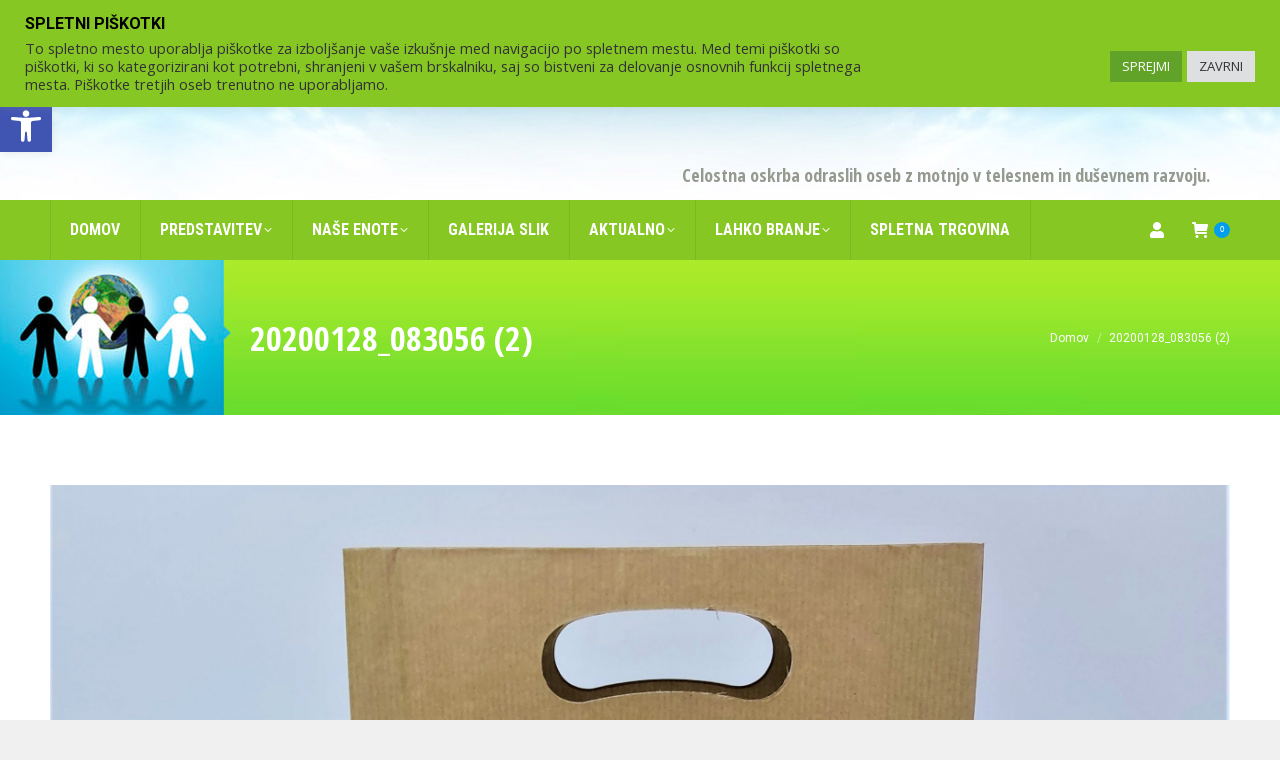

--- FILE ---
content_type: text/html; charset=UTF-8
request_url: https://www.vdcms.si/?attachment_id=3607
body_size: 80730
content:
<!DOCTYPE html>
<!--[if !(IE 6) | !(IE 7) | !(IE 8)  ]><!-->
<html lang="sl-SI" class="no-js">
<!--<![endif]-->
<head>
	<meta charset="UTF-8" />
				<meta name="viewport" content="width=device-width, initial-scale=1, maximum-scale=1, user-scalable=0"/>
			<meta name="theme-color" content="#6ec936"/>	<link rel="profile" href="https://gmpg.org/xfn/11" />
	<meta name='robots' content='index, follow, max-image-preview:large, max-snippet:-1, max-video-preview:-1' />

	<!-- This site is optimized with the Yoast SEO plugin v26.7 - https://yoast.com/wordpress/plugins/seo/ -->
	<title>20200128_083056 (2) | VDC Murska Sobota</title>
	<link rel="canonical" href="https://www.vdcms.si/" />
	<meta property="og:locale" content="sl_SI" />
	<meta property="og:type" content="article" />
	<meta property="og:title" content="20200128_083056 (2) | VDC Murska Sobota" />
	<meta property="og:url" content="https://www.vdcms.si/" />
	<meta property="og:site_name" content="VDC Murska Sobota" />
	<meta property="og:image" content="https://www.vdcms.si" />
	<meta property="og:image:width" content="2560" />
	<meta property="og:image:height" content="1911" />
	<meta property="og:image:type" content="image/jpeg" />
	<meta name="twitter:card" content="summary_large_image" />
	<script type="application/ld+json" class="yoast-schema-graph">{"@context":"https://schema.org","@graph":[{"@type":"WebPage","@id":"https://www.vdcms.si/","url":"https://www.vdcms.si/","name":"20200128_083056 (2) | VDC Murska Sobota","isPartOf":{"@id":"https://www.vdcms.si/#website"},"primaryImageOfPage":{"@id":"https://www.vdcms.si/#primaryimage"},"image":{"@id":"https://www.vdcms.si/#primaryimage"},"thumbnailUrl":"https://www.vdcms.si/wp-content/uploads/2016/04/20200128_083056-2-scaled.jpg","datePublished":"2020-01-28T08:39:49+00:00","breadcrumb":{"@id":"https://www.vdcms.si/#breadcrumb"},"inLanguage":"sl-SI","potentialAction":[{"@type":"ReadAction","target":["https://www.vdcms.si/"]}]},{"@type":"ImageObject","inLanguage":"sl-SI","@id":"https://www.vdcms.si/#primaryimage","url":"https://www.vdcms.si/wp-content/uploads/2016/04/20200128_083056-2-scaled.jpg","contentUrl":"https://www.vdcms.si/wp-content/uploads/2016/04/20200128_083056-2-scaled.jpg","width":2560,"height":1911},{"@type":"BreadcrumbList","@id":"https://www.vdcms.si/#breadcrumb","itemListElement":[{"@type":"ListItem","position":1,"name":"Darilne vrečke","item":"https://www.vdcms.si/izdelki/darilne-vrecke/"},{"@type":"ListItem","position":2,"name":"20200128_083056 (2)"}]},{"@type":"WebSite","@id":"https://www.vdcms.si/#website","url":"https://www.vdcms.si/","name":"VDC Murska Sobota","description":"Varstveno delovni center Murska Sobota","potentialAction":[{"@type":"SearchAction","target":{"@type":"EntryPoint","urlTemplate":"https://www.vdcms.si/?s={search_term_string}"},"query-input":{"@type":"PropertyValueSpecification","valueRequired":true,"valueName":"search_term_string"}}],"inLanguage":"sl-SI"}]}</script>
	<!-- / Yoast SEO plugin. -->


<link rel='dns-prefetch' href='//fonts.googleapis.com' />
<link rel="alternate" type="application/rss+xml" title="VDC Murska Sobota &raquo; Vir" href="https://www.vdcms.si/feed/" />
<link rel="alternate" type="application/rss+xml" title="VDC Murska Sobota &raquo; Vir komentarjev" href="https://www.vdcms.si/comments/feed/" />
<link rel="alternate" title="oEmbed (JSON)" type="application/json+oembed" href="https://www.vdcms.si/wp-json/oembed/1.0/embed?url=https%3A%2F%2Fwww.vdcms.si%2F%3Fattachment_id%3D3607" />
<link rel="alternate" title="oEmbed (XML)" type="text/xml+oembed" href="https://www.vdcms.si/wp-json/oembed/1.0/embed?url=https%3A%2F%2Fwww.vdcms.si%2F%3Fattachment_id%3D3607&#038;format=xml" />
<style id='wp-img-auto-sizes-contain-inline-css' type='text/css'>
img:is([sizes=auto i],[sizes^="auto," i]){contain-intrinsic-size:3000px 1500px}
/*# sourceURL=wp-img-auto-sizes-contain-inline-css */
</style>
<link rel='stylesheet' id='main_style-css' href='https://www.vdcms.si/wp-content/themes/dt-the7-child/style.css?ver=1.9' type='text/css' media='all' />
<style id='classic-theme-styles-inline-css' type='text/css'>
/*! This file is auto-generated */
.wp-block-button__link{color:#fff;background-color:#32373c;border-radius:9999px;box-shadow:none;text-decoration:none;padding:calc(.667em + 2px) calc(1.333em + 2px);font-size:1.125em}.wp-block-file__button{background:#32373c;color:#fff;text-decoration:none}
/*# sourceURL=/wp-includes/css/classic-themes.min.css */
</style>
<link rel='stylesheet' id='contact-form-7-css' href='https://www.vdcms.si/wp-content/plugins/contact-form-7/includes/css/styles.css?ver=6.1.4' type='text/css' media='all' />
<link rel='stylesheet' id='cookie-law-info-css' href='https://www.vdcms.si/wp-content/plugins/cookie-law-info/legacy/public/css/cookie-law-info-public.css?ver=3.3.9.1' type='text/css' media='all' />
<link rel='stylesheet' id='cookie-law-info-gdpr-css' href='https://www.vdcms.si/wp-content/plugins/cookie-law-info/legacy/public/css/cookie-law-info-gdpr.css?ver=3.3.9.1' type='text/css' media='all' />
<link rel='stylesheet' id='ubermenu-roboto-condensed-css' href='//fonts.googleapis.com/css?family=Roboto+Condensed%3A%2C300%2C400%2C700&#038;ver=6.9' type='text/css' media='all' />
<style id='woocommerce-inline-inline-css' type='text/css'>
.woocommerce form .form-row .required { visibility: visible; }
/*# sourceURL=woocommerce-inline-inline-css */
</style>
<link rel='stylesheet' id='pojo-a11y-css' href='https://www.vdcms.si/wp-content/plugins/pojo-accessibility/modules/legacy/assets/css/style.min.css?ver=1.0.0' type='text/css' media='all' />
<link rel='stylesheet' id='the7-font-css' href='https://www.vdcms.si/wp-content/themes/dt-the7/fonts/icomoon-the7-font/icomoon-the7-font.min.css?ver=14.0.1.1' type='text/css' media='all' />
<link rel='stylesheet' id='the7-awesome-fonts-css' href='https://www.vdcms.si/wp-content/themes/dt-the7/fonts/FontAwesome/css/all.min.css?ver=14.0.1.1' type='text/css' media='all' />
<link rel='stylesheet' id='dt-web-fonts-css' href='https://fonts.googleapis.com/css?family=Open+Sans+Condensed:400,600,700%7CRoboto+Condensed:400,400normal,600,700%7CRoboto:300,400,400italic,500,600,700%7COpen+Sans:400,600,700' type='text/css' media='all' />
<link rel='stylesheet' id='dt-main-css' href='https://www.vdcms.si/wp-content/themes/dt-the7/css/main.min.css?ver=14.0.1.1' type='text/css' media='all' />
<style id='dt-main-inline-css' type='text/css'>
body #load {
  display: block;
  height: 100%;
  overflow: hidden;
  position: fixed;
  width: 100%;
  z-index: 9901;
  opacity: 1;
  visibility: visible;
  transition: all .35s ease-out;
}
.load-wrap {
  width: 100%;
  height: 100%;
  background-position: center center;
  background-repeat: no-repeat;
  text-align: center;
  display: -ms-flexbox;
  display: -ms-flex;
  display: flex;
  -ms-align-items: center;
  -ms-flex-align: center;
  align-items: center;
  -ms-flex-flow: column wrap;
  flex-flow: column wrap;
  -ms-flex-pack: center;
  -ms-justify-content: center;
  justify-content: center;
}
.load-wrap > svg {
  position: absolute;
  top: 50%;
  left: 50%;
  transform: translate(-50%,-50%);
}
#load {
  background: var(--the7-elementor-beautiful-loading-bg,#ffffff);
  --the7-beautiful-spinner-color2: var(--the7-beautiful-spinner-color,#00b7f2);
}

/*# sourceURL=dt-main-inline-css */
</style>
<link rel='stylesheet' id='the7-custom-scrollbar-css' href='https://www.vdcms.si/wp-content/themes/dt-the7/lib/custom-scrollbar/custom-scrollbar.min.css?ver=14.0.1.1' type='text/css' media='all' />
<link rel='stylesheet' id='the7-wpbakery-css' href='https://www.vdcms.si/wp-content/themes/dt-the7/css/wpbakery.min.css?ver=14.0.1.1' type='text/css' media='all' />
<link rel='stylesheet' id='the7-css-vars-css' href='https://www.vdcms.si/wp-content/uploads/the7-css/css-vars.css?ver=0e1fda46f586' type='text/css' media='all' />
<link rel='stylesheet' id='dt-custom-css' href='https://www.vdcms.si/wp-content/uploads/the7-css/custom.css?ver=0e1fda46f586' type='text/css' media='all' />
<link rel='stylesheet' id='wc-dt-custom-css' href='https://www.vdcms.si/wp-content/uploads/the7-css/compatibility/wc-dt-custom.css?ver=0e1fda46f586' type='text/css' media='all' />
<link rel='stylesheet' id='dt-media-css' href='https://www.vdcms.si/wp-content/uploads/the7-css/media.css?ver=0e1fda46f586' type='text/css' media='all' />
<link rel='stylesheet' id='the7-mega-menu-css' href='https://www.vdcms.si/wp-content/uploads/the7-css/mega-menu.css?ver=0e1fda46f586' type='text/css' media='all' />
<link rel='stylesheet' id='the7-elements-css' href='https://www.vdcms.si/wp-content/uploads/the7-css/post-type-dynamic.css?ver=0e1fda46f586' type='text/css' media='all' />
<link rel='stylesheet' id='ubermenu-css' href='https://www.vdcms.si/wp-content/plugins/ubermenu/pro/assets/css/ubermenu.min.css?ver=3.8.1' type='text/css' media='all' />
<link rel='stylesheet' id='ubermenu-charcoal-css' href='https://www.vdcms.si/wp-content/plugins/ubermenu/pro/assets/css/skins/charcoal.css?ver=6.9' type='text/css' media='all' />
<link rel='stylesheet' id='ubermenu-font-awesome-all-css' href='https://www.vdcms.si/wp-content/plugins/ubermenu/assets/fontawesome/css/all.min.css?ver=6.9' type='text/css' media='all' />
<link rel='stylesheet' id='style-css' href='https://www.vdcms.si/wp-content/themes/dt-the7-child/style.css?ver=14.0.1.1' type='text/css' media='all' />
<script src="https://www.vdcms.si/wp-includes/js/jquery/jquery.min.js?ver=3.7.1" id="jquery-core-js"></script>
<script src="https://www.vdcms.si/wp-includes/js/jquery/jquery-migrate.min.js?ver=3.4.1" id="jquery-migrate-js"></script>
<script id="cookie-law-info-js-extra">
var Cli_Data = {"nn_cookie_ids":[],"cookielist":[],"non_necessary_cookies":[],"ccpaEnabled":"","ccpaRegionBased":"","ccpaBarEnabled":"","strictlyEnabled":["necessary","obligatoire"],"ccpaType":"gdpr","js_blocking":"1","custom_integration":"","triggerDomRefresh":"","secure_cookies":""};
var cli_cookiebar_settings = {"animate_speed_hide":"500","animate_speed_show":"500","background":"#86c724","border":"#b1a6a6c2","border_on":"","button_1_button_colour":"#61a229","button_1_button_hover":"#4e8221","button_1_link_colour":"#fff","button_1_as_button":"1","button_1_new_win":"","button_2_button_colour":"#333","button_2_button_hover":"#292929","button_2_link_colour":"#444","button_2_as_button":"","button_2_hidebar":"","button_3_button_colour":"#dedfe0","button_3_button_hover":"#b2b2b3","button_3_link_colour":"#333333","button_3_as_button":"1","button_3_new_win":"","button_4_button_colour":"#dedfe0","button_4_button_hover":"#b2b2b3","button_4_link_colour":"#333333","button_4_as_button":"","button_7_button_colour":"#61a229","button_7_button_hover":"#4e8221","button_7_link_colour":"#fff","button_7_as_button":"1","button_7_new_win":"","font_family":"inherit","header_fix":"","notify_animate_hide":"1","notify_animate_show":"","notify_div_id":"#cookie-law-info-bar","notify_position_horizontal":"right","notify_position_vertical":"top","scroll_close":"","scroll_close_reload":"","accept_close_reload":"","reject_close_reload":"1","showagain_tab":"1","showagain_background":"#fff","showagain_border":"#000","showagain_div_id":"#cookie-law-info-again","showagain_x_position":"50px","text":"#333333","show_once_yn":"","show_once":"10000","logging_on":"","as_popup":"","popup_overlay":"1","bar_heading_text":"SPLETNI PI\u0160KOTKI","cookie_bar_as":"banner","popup_showagain_position":"bottom-right","widget_position":"left"};
var log_object = {"ajax_url":"https://www.vdcms.si/wp-admin/admin-ajax.php"};
//# sourceURL=cookie-law-info-js-extra
</script>
<script src="https://www.vdcms.si/wp-content/plugins/cookie-law-info/legacy/public/js/cookie-law-info-public.js?ver=3.3.9.1" id="cookie-law-info-js"></script>
<script src="https://www.vdcms.si/wp-content/plugins/woocommerce/assets/js/jquery-blockui/jquery.blockUI.min.js?ver=2.7.0-wc.10.4.3" id="wc-jquery-blockui-js" data-wp-strategy="defer"></script>
<script id="wc-add-to-cart-js-extra">
var wc_add_to_cart_params = {"ajax_url":"/wp-admin/admin-ajax.php","wc_ajax_url":"/?wc-ajax=%%endpoint%%","i18n_view_cart":"View cart","cart_url":"https://www.vdcms.si/moja-kosarica/","is_cart":"","cart_redirect_after_add":"no"};
//# sourceURL=wc-add-to-cart-js-extra
</script>
<script src="https://www.vdcms.si/wp-content/plugins/woocommerce/assets/js/frontend/add-to-cart.min.js?ver=10.4.3" id="wc-add-to-cart-js" data-wp-strategy="defer"></script>
<script src="https://www.vdcms.si/wp-content/plugins/woocommerce/assets/js/js-cookie/js.cookie.min.js?ver=2.1.4-wc.10.4.3" id="wc-js-cookie-js" defer data-wp-strategy="defer"></script>
<script id="woocommerce-js-extra">
var woocommerce_params = {"ajax_url":"/wp-admin/admin-ajax.php","wc_ajax_url":"/?wc-ajax=%%endpoint%%","i18n_password_show":"Prika\u017ei geslo","i18n_password_hide":"Skrij geslo"};
//# sourceURL=woocommerce-js-extra
</script>
<script src="https://www.vdcms.si/wp-content/plugins/woocommerce/assets/js/frontend/woocommerce.min.js?ver=10.4.3" id="woocommerce-js" defer data-wp-strategy="defer"></script>
<script src="https://www.vdcms.si/wp-content/plugins/js_composer/assets/js/vendors/woocommerce-add-to-cart.js?ver=8.7.2" id="vc_woocommerce-add-to-cart-js-js"></script>
<script id="dt-above-fold-js-extra">
var dtLocal = {"themeUrl":"https://www.vdcms.si/wp-content/themes/dt-the7","passText":"To view this protected post, enter the password below:","moreButtonText":{"loading":"Loading...","loadMore":"Load more"},"postID":"3607","ajaxurl":"https://www.vdcms.si/wp-admin/admin-ajax.php","REST":{"baseUrl":"https://www.vdcms.si/wp-json/the7/v1","endpoints":{"sendMail":"/send-mail"}},"contactMessages":{"required":"One or more fields have an error. Please check and try again.","terms":"Please accept the privacy policy.","fillTheCaptchaError":"Please, fill the captcha."},"captchaSiteKey":"","ajaxNonce":"3032a91893","pageData":"","themeSettings":{"smoothScroll":"off","lazyLoading":false,"desktopHeader":{"height":180},"ToggleCaptionEnabled":"disabled","ToggleCaption":"Navigation","floatingHeader":{"showAfter":240,"showMenu":false,"height":60,"logo":{"showLogo":false,"html":"","url":"https://www.vdcms.si/"}},"topLine":{"floatingTopLine":{"logo":{"showLogo":false,"html":""}}},"mobileHeader":{"firstSwitchPoint":992,"secondSwitchPoint":650,"firstSwitchPointHeight":90,"secondSwitchPointHeight":80,"mobileToggleCaptionEnabled":"disabled","mobileToggleCaption":"Menu"},"stickyMobileHeaderFirstSwitch":{"logo":{"html":"\u003Cimg class=\" preload-me\" src=\"https://www.vdcms.si/wp-content/uploads/2016/01/logo-1.png\" srcset=\"https://www.vdcms.si/wp-content/uploads/2016/01/logo-1.png 300w, https://www.vdcms.si/wp-content/uploads/2016/01/logo-1.png 300w\" width=\"300\" height=\"50\"   sizes=\"300px\" alt=\"VDC Murska Sobota\" /\u003E"}},"stickyMobileHeaderSecondSwitch":{"logo":{"html":"\u003Cimg class=\" preload-me\" src=\"https://www.vdcms.si/wp-content/uploads/2016/01/logo-1.png\" srcset=\"https://www.vdcms.si/wp-content/uploads/2016/01/logo-1.png 300w, https://www.vdcms.si/wp-content/uploads/2016/01/logo-1.png 300w\" width=\"300\" height=\"50\"   sizes=\"300px\" alt=\"VDC Murska Sobota\" /\u003E"}},"sidebar":{"switchPoint":990},"boxedWidth":"1340px"},"VCMobileScreenWidth":"768","wcCartFragmentHash":"2e5988e1f7ba4f9750fc5362640d5394"};
var dtShare = {"shareButtonText":{"facebook":"Share on Facebook","twitter":"Share on X","pinterest":"Pin it","linkedin":"Share on Linkedin","whatsapp":"Share on Whatsapp"},"overlayOpacity":"85"};
//# sourceURL=dt-above-fold-js-extra
</script>
<script src="https://www.vdcms.si/wp-content/themes/dt-the7/js/above-the-fold.min.js?ver=14.0.1.1" id="dt-above-fold-js"></script>
<script src="https://www.vdcms.si/wp-content/themes/dt-the7/js/compatibility/woocommerce/woocommerce.min.js?ver=14.0.1.1" id="dt-woocommerce-js"></script>
<script></script><link rel="https://api.w.org/" href="https://www.vdcms.si/wp-json/" /><link rel="alternate" title="JSON" type="application/json" href="https://www.vdcms.si/wp-json/wp/v2/media/3607" /><link rel="EditURI" type="application/rsd+xml" title="RSD" href="https://www.vdcms.si/xmlrpc.php?rsd" />
<meta name="generator" content="WordPress 6.9" />
<meta name="generator" content="WooCommerce 10.4.3" />
<link rel='shortlink' href='https://www.vdcms.si/?p=3607' />
<style id="ubermenu-custom-generated-css">
/** Font Awesome 4 Compatibility **/
.fa{font-style:normal;font-variant:normal;font-weight:normal;font-family:FontAwesome;}

/** UberMenu Custom Menu Styles (Customizer) **/
/* main */
 .ubermenu-main .ubermenu-row { max-width:200px; margin-left:auto; margin-right:auto; }
 .ubermenu-main .ubermenu-item-level-0 > .ubermenu-target { font-size:15px; }
 .ubermenu-main .ubermenu-item-level-0 > .ubermenu-target, .ubermenu-main .ubermenu-item-level-0 > .ubermenu-target.ubermenu-item-notext > .ubermenu-icon { line-height:26px; }
 .ubermenu-main .ubermenu-nav .ubermenu-item.ubermenu-item-level-0 > .ubermenu-target { font-weight:700; }
 .ubermenu-main .ubermenu-submenu .ubermenu-item-header > .ubermenu-target, .ubermenu-main .ubermenu-tab > .ubermenu-target { font-size:15px; }
 .ubermenu-main .ubermenu-item-normal > .ubermenu-target { font-size:14px; }
 .ubermenu-main, .ubermenu-main .ubermenu-target, .ubermenu-main .ubermenu-nav .ubermenu-item-level-0 .ubermenu-target, .ubermenu-main div, .ubermenu-main p, .ubermenu-main input { font-family:'Roboto Condensed', sans-serif; }


/* Status: Loaded from Transient */

</style><style type="text/css">
#pojo-a11y-toolbar .pojo-a11y-toolbar-toggle a{ background-color: #4054b2;	color: #ffffff;}
#pojo-a11y-toolbar .pojo-a11y-toolbar-overlay, #pojo-a11y-toolbar .pojo-a11y-toolbar-overlay ul.pojo-a11y-toolbar-items.pojo-a11y-links{ border-color: #4054b2;}
body.pojo-a11y-focusable a:focus{ outline-style: solid !important;	outline-width: 1px !important;	outline-color: #FF0000 !important;}
#pojo-a11y-toolbar{ top: 100px !important;}
#pojo-a11y-toolbar .pojo-a11y-toolbar-overlay{ background-color: #ffffff;}
#pojo-a11y-toolbar .pojo-a11y-toolbar-overlay ul.pojo-a11y-toolbar-items li.pojo-a11y-toolbar-item a, #pojo-a11y-toolbar .pojo-a11y-toolbar-overlay p.pojo-a11y-toolbar-title{ color: #333333;}
#pojo-a11y-toolbar .pojo-a11y-toolbar-overlay ul.pojo-a11y-toolbar-items li.pojo-a11y-toolbar-item a.active{ background-color: #4054b2;	color: #ffffff;}
@media (max-width: 767px) { #pojo-a11y-toolbar { top: 100px !important; } }</style>	<noscript><style>.woocommerce-product-gallery{ opacity: 1 !important; }</style></noscript>
	<meta name="generator" content="Powered by WPBakery Page Builder - drag and drop page builder for WordPress."/>
<meta name="generator" content="Powered by Slider Revolution 6.7.38 - responsive, Mobile-Friendly Slider Plugin for WordPress with comfortable drag and drop interface." />
<script type="text/javascript" id="the7-loader-script">
document.addEventListener("DOMContentLoaded", function(event) {
	var load = document.getElementById("load");
	if(!load.classList.contains('loader-removed')){
		var removeLoading = setTimeout(function() {
			load.className += " loader-removed";
		}, 300);
	}
});
</script>
		<link rel="icon" href="https://www.vdcms.si/wp-content/uploads/sites/10/2017/03/the7-new-fav1.gif" type="image/gif" sizes="16x16"/><link rel="icon" href="https://www.vdcms.si/wp-content/uploads/sites/10/2017/03/the7-new-fav-hd1.gif" type="image/gif" sizes="32x32"/><script>function setREVStartSize(e){
			//window.requestAnimationFrame(function() {
				window.RSIW = window.RSIW===undefined ? window.innerWidth : window.RSIW;
				window.RSIH = window.RSIH===undefined ? window.innerHeight : window.RSIH;
				try {
					var pw = document.getElementById(e.c).parentNode.offsetWidth,
						newh;
					pw = pw===0 || isNaN(pw) || (e.l=="fullwidth" || e.layout=="fullwidth") ? window.RSIW : pw;
					e.tabw = e.tabw===undefined ? 0 : parseInt(e.tabw);
					e.thumbw = e.thumbw===undefined ? 0 : parseInt(e.thumbw);
					e.tabh = e.tabh===undefined ? 0 : parseInt(e.tabh);
					e.thumbh = e.thumbh===undefined ? 0 : parseInt(e.thumbh);
					e.tabhide = e.tabhide===undefined ? 0 : parseInt(e.tabhide);
					e.thumbhide = e.thumbhide===undefined ? 0 : parseInt(e.thumbhide);
					e.mh = e.mh===undefined || e.mh=="" || e.mh==="auto" ? 0 : parseInt(e.mh,0);
					if(e.layout==="fullscreen" || e.l==="fullscreen")
						newh = Math.max(e.mh,window.RSIH);
					else{
						e.gw = Array.isArray(e.gw) ? e.gw : [e.gw];
						for (var i in e.rl) if (e.gw[i]===undefined || e.gw[i]===0) e.gw[i] = e.gw[i-1];
						e.gh = e.el===undefined || e.el==="" || (Array.isArray(e.el) && e.el.length==0)? e.gh : e.el;
						e.gh = Array.isArray(e.gh) ? e.gh : [e.gh];
						for (var i in e.rl) if (e.gh[i]===undefined || e.gh[i]===0) e.gh[i] = e.gh[i-1];
											
						var nl = new Array(e.rl.length),
							ix = 0,
							sl;
						e.tabw = e.tabhide>=pw ? 0 : e.tabw;
						e.thumbw = e.thumbhide>=pw ? 0 : e.thumbw;
						e.tabh = e.tabhide>=pw ? 0 : e.tabh;
						e.thumbh = e.thumbhide>=pw ? 0 : e.thumbh;
						for (var i in e.rl) nl[i] = e.rl[i]<window.RSIW ? 0 : e.rl[i];
						sl = nl[0];
						for (var i in nl) if (sl>nl[i] && nl[i]>0) { sl = nl[i]; ix=i;}
						var m = pw>(e.gw[ix]+e.tabw+e.thumbw) ? 1 : (pw-(e.tabw+e.thumbw)) / (e.gw[ix]);
						newh =  (e.gh[ix] * m) + (e.tabh + e.thumbh);
					}
					var el = document.getElementById(e.c);
					if (el!==null && el) el.style.height = newh+"px";
					el = document.getElementById(e.c+"_wrapper");
					if (el!==null && el) {
						el.style.height = newh+"px";
						el.style.display = "block";
					}
				} catch(e){
					console.log("Failure at Presize of Slider:" + e)
				}
			//});
		  };</script>
<noscript><style> .wpb_animate_when_almost_visible { opacity: 1; }</style></noscript><style id='the7-custom-inline-css' type='text/css'>
.posted_in, .sku_wrapper {display:none!important;}

.blog-content .entry-meta {display:none;}
</style>
<link rel='stylesheet' id='wc-blocks-style-css' href='https://www.vdcms.si/wp-content/plugins/woocommerce/assets/client/blocks/wc-blocks.css?ver=wc-10.4.3' type='text/css' media='all' />
<style id='global-styles-inline-css' type='text/css'>
:root{--wp--preset--aspect-ratio--square: 1;--wp--preset--aspect-ratio--4-3: 4/3;--wp--preset--aspect-ratio--3-4: 3/4;--wp--preset--aspect-ratio--3-2: 3/2;--wp--preset--aspect-ratio--2-3: 2/3;--wp--preset--aspect-ratio--16-9: 16/9;--wp--preset--aspect-ratio--9-16: 9/16;--wp--preset--color--black: #000000;--wp--preset--color--cyan-bluish-gray: #abb8c3;--wp--preset--color--white: #FFF;--wp--preset--color--pale-pink: #f78da7;--wp--preset--color--vivid-red: #cf2e2e;--wp--preset--color--luminous-vivid-orange: #ff6900;--wp--preset--color--luminous-vivid-amber: #fcb900;--wp--preset--color--light-green-cyan: #7bdcb5;--wp--preset--color--vivid-green-cyan: #00d084;--wp--preset--color--pale-cyan-blue: #8ed1fc;--wp--preset--color--vivid-cyan-blue: #0693e3;--wp--preset--color--vivid-purple: #9b51e0;--wp--preset--color--accent: #6ec936;--wp--preset--color--dark-gray: #111;--wp--preset--color--light-gray: #767676;--wp--preset--gradient--vivid-cyan-blue-to-vivid-purple: linear-gradient(135deg,rgb(6,147,227) 0%,rgb(155,81,224) 100%);--wp--preset--gradient--light-green-cyan-to-vivid-green-cyan: linear-gradient(135deg,rgb(122,220,180) 0%,rgb(0,208,130) 100%);--wp--preset--gradient--luminous-vivid-amber-to-luminous-vivid-orange: linear-gradient(135deg,rgb(252,185,0) 0%,rgb(255,105,0) 100%);--wp--preset--gradient--luminous-vivid-orange-to-vivid-red: linear-gradient(135deg,rgb(255,105,0) 0%,rgb(207,46,46) 100%);--wp--preset--gradient--very-light-gray-to-cyan-bluish-gray: linear-gradient(135deg,rgb(238,238,238) 0%,rgb(169,184,195) 100%);--wp--preset--gradient--cool-to-warm-spectrum: linear-gradient(135deg,rgb(74,234,220) 0%,rgb(151,120,209) 20%,rgb(207,42,186) 40%,rgb(238,44,130) 60%,rgb(251,105,98) 80%,rgb(254,248,76) 100%);--wp--preset--gradient--blush-light-purple: linear-gradient(135deg,rgb(255,206,236) 0%,rgb(152,150,240) 100%);--wp--preset--gradient--blush-bordeaux: linear-gradient(135deg,rgb(254,205,165) 0%,rgb(254,45,45) 50%,rgb(107,0,62) 100%);--wp--preset--gradient--luminous-dusk: linear-gradient(135deg,rgb(255,203,112) 0%,rgb(199,81,192) 50%,rgb(65,88,208) 100%);--wp--preset--gradient--pale-ocean: linear-gradient(135deg,rgb(255,245,203) 0%,rgb(182,227,212) 50%,rgb(51,167,181) 100%);--wp--preset--gradient--electric-grass: linear-gradient(135deg,rgb(202,248,128) 0%,rgb(113,206,126) 100%);--wp--preset--gradient--midnight: linear-gradient(135deg,rgb(2,3,129) 0%,rgb(40,116,252) 100%);--wp--preset--font-size--small: 13px;--wp--preset--font-size--medium: 20px;--wp--preset--font-size--large: 36px;--wp--preset--font-size--x-large: 42px;--wp--preset--spacing--20: 0.44rem;--wp--preset--spacing--30: 0.67rem;--wp--preset--spacing--40: 1rem;--wp--preset--spacing--50: 1.5rem;--wp--preset--spacing--60: 2.25rem;--wp--preset--spacing--70: 3.38rem;--wp--preset--spacing--80: 5.06rem;--wp--preset--shadow--natural: 6px 6px 9px rgba(0, 0, 0, 0.2);--wp--preset--shadow--deep: 12px 12px 50px rgba(0, 0, 0, 0.4);--wp--preset--shadow--sharp: 6px 6px 0px rgba(0, 0, 0, 0.2);--wp--preset--shadow--outlined: 6px 6px 0px -3px rgb(255, 255, 255), 6px 6px rgb(0, 0, 0);--wp--preset--shadow--crisp: 6px 6px 0px rgb(0, 0, 0);}:where(.is-layout-flex){gap: 0.5em;}:where(.is-layout-grid){gap: 0.5em;}body .is-layout-flex{display: flex;}.is-layout-flex{flex-wrap: wrap;align-items: center;}.is-layout-flex > :is(*, div){margin: 0;}body .is-layout-grid{display: grid;}.is-layout-grid > :is(*, div){margin: 0;}:where(.wp-block-columns.is-layout-flex){gap: 2em;}:where(.wp-block-columns.is-layout-grid){gap: 2em;}:where(.wp-block-post-template.is-layout-flex){gap: 1.25em;}:where(.wp-block-post-template.is-layout-grid){gap: 1.25em;}.has-black-color{color: var(--wp--preset--color--black) !important;}.has-cyan-bluish-gray-color{color: var(--wp--preset--color--cyan-bluish-gray) !important;}.has-white-color{color: var(--wp--preset--color--white) !important;}.has-pale-pink-color{color: var(--wp--preset--color--pale-pink) !important;}.has-vivid-red-color{color: var(--wp--preset--color--vivid-red) !important;}.has-luminous-vivid-orange-color{color: var(--wp--preset--color--luminous-vivid-orange) !important;}.has-luminous-vivid-amber-color{color: var(--wp--preset--color--luminous-vivid-amber) !important;}.has-light-green-cyan-color{color: var(--wp--preset--color--light-green-cyan) !important;}.has-vivid-green-cyan-color{color: var(--wp--preset--color--vivid-green-cyan) !important;}.has-pale-cyan-blue-color{color: var(--wp--preset--color--pale-cyan-blue) !important;}.has-vivid-cyan-blue-color{color: var(--wp--preset--color--vivid-cyan-blue) !important;}.has-vivid-purple-color{color: var(--wp--preset--color--vivid-purple) !important;}.has-black-background-color{background-color: var(--wp--preset--color--black) !important;}.has-cyan-bluish-gray-background-color{background-color: var(--wp--preset--color--cyan-bluish-gray) !important;}.has-white-background-color{background-color: var(--wp--preset--color--white) !important;}.has-pale-pink-background-color{background-color: var(--wp--preset--color--pale-pink) !important;}.has-vivid-red-background-color{background-color: var(--wp--preset--color--vivid-red) !important;}.has-luminous-vivid-orange-background-color{background-color: var(--wp--preset--color--luminous-vivid-orange) !important;}.has-luminous-vivid-amber-background-color{background-color: var(--wp--preset--color--luminous-vivid-amber) !important;}.has-light-green-cyan-background-color{background-color: var(--wp--preset--color--light-green-cyan) !important;}.has-vivid-green-cyan-background-color{background-color: var(--wp--preset--color--vivid-green-cyan) !important;}.has-pale-cyan-blue-background-color{background-color: var(--wp--preset--color--pale-cyan-blue) !important;}.has-vivid-cyan-blue-background-color{background-color: var(--wp--preset--color--vivid-cyan-blue) !important;}.has-vivid-purple-background-color{background-color: var(--wp--preset--color--vivid-purple) !important;}.has-black-border-color{border-color: var(--wp--preset--color--black) !important;}.has-cyan-bluish-gray-border-color{border-color: var(--wp--preset--color--cyan-bluish-gray) !important;}.has-white-border-color{border-color: var(--wp--preset--color--white) !important;}.has-pale-pink-border-color{border-color: var(--wp--preset--color--pale-pink) !important;}.has-vivid-red-border-color{border-color: var(--wp--preset--color--vivid-red) !important;}.has-luminous-vivid-orange-border-color{border-color: var(--wp--preset--color--luminous-vivid-orange) !important;}.has-luminous-vivid-amber-border-color{border-color: var(--wp--preset--color--luminous-vivid-amber) !important;}.has-light-green-cyan-border-color{border-color: var(--wp--preset--color--light-green-cyan) !important;}.has-vivid-green-cyan-border-color{border-color: var(--wp--preset--color--vivid-green-cyan) !important;}.has-pale-cyan-blue-border-color{border-color: var(--wp--preset--color--pale-cyan-blue) !important;}.has-vivid-cyan-blue-border-color{border-color: var(--wp--preset--color--vivid-cyan-blue) !important;}.has-vivid-purple-border-color{border-color: var(--wp--preset--color--vivid-purple) !important;}.has-vivid-cyan-blue-to-vivid-purple-gradient-background{background: var(--wp--preset--gradient--vivid-cyan-blue-to-vivid-purple) !important;}.has-light-green-cyan-to-vivid-green-cyan-gradient-background{background: var(--wp--preset--gradient--light-green-cyan-to-vivid-green-cyan) !important;}.has-luminous-vivid-amber-to-luminous-vivid-orange-gradient-background{background: var(--wp--preset--gradient--luminous-vivid-amber-to-luminous-vivid-orange) !important;}.has-luminous-vivid-orange-to-vivid-red-gradient-background{background: var(--wp--preset--gradient--luminous-vivid-orange-to-vivid-red) !important;}.has-very-light-gray-to-cyan-bluish-gray-gradient-background{background: var(--wp--preset--gradient--very-light-gray-to-cyan-bluish-gray) !important;}.has-cool-to-warm-spectrum-gradient-background{background: var(--wp--preset--gradient--cool-to-warm-spectrum) !important;}.has-blush-light-purple-gradient-background{background: var(--wp--preset--gradient--blush-light-purple) !important;}.has-blush-bordeaux-gradient-background{background: var(--wp--preset--gradient--blush-bordeaux) !important;}.has-luminous-dusk-gradient-background{background: var(--wp--preset--gradient--luminous-dusk) !important;}.has-pale-ocean-gradient-background{background: var(--wp--preset--gradient--pale-ocean) !important;}.has-electric-grass-gradient-background{background: var(--wp--preset--gradient--electric-grass) !important;}.has-midnight-gradient-background{background: var(--wp--preset--gradient--midnight) !important;}.has-small-font-size{font-size: var(--wp--preset--font-size--small) !important;}.has-medium-font-size{font-size: var(--wp--preset--font-size--medium) !important;}.has-large-font-size{font-size: var(--wp--preset--font-size--large) !important;}.has-x-large-font-size{font-size: var(--wp--preset--font-size--x-large) !important;}
/*# sourceURL=global-styles-inline-css */
</style>
<link rel='stylesheet' id='rs-plugin-settings-css' href='//www.vdcms.si/wp-content/plugins/revslider/sr6/assets/css/rs6.css?ver=6.7.38' type='text/css' media='all' />
<style id='rs-plugin-settings-inline-css' type='text/css'>
#rs-demo-id {}
/*# sourceURL=rs-plugin-settings-inline-css */
</style>
</head>
<body id="the7-body" class="attachment wp-singular attachment-template-default single single-attachment postid-3607 attachmentid-3607 attachment-jpeg wp-embed-responsive wp-theme-dt-the7 wp-child-theme-dt-the7-child theme-dt-the7 the7-core-ver-2.7.12 woocommerce-no-js no-comments boxed-layout dt-responsive-on right-mobile-menu-close-icon ouside-menu-close-icon mobile-hamburger-close-bg-enable mobile-hamburger-close-bg-hover-enable  fade-medium-mobile-menu-close-icon fade-medium-menu-close-icon srcset-enabled btn-flat custom-btn-color custom-btn-hover-color sticky-mobile-header top-header first-switch-logo-left first-switch-menu-right second-switch-logo-left second-switch-menu-right right-mobile-menu layzr-loading-on popup-message-style the7-ver-14.0.1.1 dt-style-um dt-fa-compatibility wpb-js-composer js-comp-ver-8.7.2 vc_responsive">
<!-- The7 14.0.1.1 -->
<div id="load" class="ring-loader">
	<div class="load-wrap">
<style type="text/css">
    .the7-spinner {
        width: 72px;
        height: 72px;
        position: relative;
    }
    .the7-spinner > div {
        border-radius: 50%;
        width: 9px;
        left: 0;
        box-sizing: border-box;
        display: block;
        position: absolute;
        border: 9px solid #fff;
        width: 72px;
        height: 72px;
    }
    .the7-spinner-ring-bg{
        opacity: 0.25;
    }
    div.the7-spinner-ring {
        animation: spinner-animation 0.8s cubic-bezier(1, 1, 1, 1) infinite;
        border-color:var(--the7-beautiful-spinner-color2) transparent transparent transparent;
    }

    @keyframes spinner-animation{
        from{
            transform: rotate(0deg);
        }
        to {
            transform: rotate(360deg);
        }
    }
</style>

<div class="the7-spinner">
    <div class="the7-spinner-ring-bg"></div>
    <div class="the7-spinner-ring"></div>
</div></div>
</div>
<div id="page" class="boxed">
	<a class="skip-link screen-reader-text" href="#content">Preskoči na vsebino</a>

<div class="masthead classic-header left bg-behind-menu widgets full-width dividers surround shadow-mobile-header-decoration small-mobile-menu-icon mobile-menu-icon-bg-on mobile-menu-icon-hover-bg-on dt-parent-menu-clickable show-sub-menu-on-hover show-mobile-logo" >

	<div class="top-bar top-bar-empty top-bar-line-hide">
	<div class="top-bar-bg" ></div>
	<div class="mini-widgets left-widgets"></div><div class="mini-widgets right-widgets"></div></div>

	<header class="header-bar" role="banner">

		<div class="branding">
	<div id="site-title" class="assistive-text">VDC Murska Sobota</div>
	<div id="site-description" class="assistive-text">Varstveno delovni center Murska Sobota</div>
	<a class="" href="https://www.vdcms.si/"><img class=" preload-me" src="https://www.vdcms.si/wp-content/uploads/2016/01/logo-1.png" srcset="https://www.vdcms.si/wp-content/uploads/2016/01/logo-1.png 300w, https://www.vdcms.si/wp-content/uploads/2016/01/logo-1.png 300w" width="300" height="50"   sizes="300px" alt="VDC Murska Sobota" /><img class="mobile-logo preload-me" src="https://www.vdcms.si/wp-content/uploads/2016/01/logo-1.png" srcset="https://www.vdcms.si/wp-content/uploads/2016/01/logo-1.png 300w, https://www.vdcms.si/wp-content/uploads/2016/01/logo-1.png 300w" width="300" height="50"   sizes="300px" alt="VDC Murska Sobota" /></a><div class="mini-widgets"></div><div class="mini-widgets"><a href="tel:+38625223644" class="mini-contacts phone show-on-desktop in-top-bar-right in-top-bar"><i class="fa-fw icomoon-the7-font-the7-phone-06"></i>02/522 36 44</a><div class="text-area show-on-desktop in-menu-first-switch in-menu-second-switch"><p><span style="color:"#949a8f;">Celostna oskrba odraslih oseb z motnjo v telesnem in duševnem razvoju.</span></p>
</div></div></div>

		<nav class="navigation">

			<ul id="primary-menu" class="main-nav bg-outline-decoration hover-bg-decoration active-bg-decoration level-arrows-on"><li class="menu-item menu-item-type-custom menu-item-object-custom menu-item-home menu-item-4381 first depth-0"><a href='https://www.vdcms.si/' data-level='1'><span class="menu-item-text"><span class="menu-text">Domov</span></span></a></li> <li class="menu-item menu-item-type-post_type menu-item-object-page menu-item-has-children menu-item-2504 has-children depth-0"><a href='https://www.vdcms.si/predstavitev/' data-level='1' aria-haspopup='true' aria-expanded='false'><span class="menu-item-text"><span class="menu-text">Predstavitev</span></span></a><ul class="sub-nav hover-style-bg level-arrows-on" role="group"><li class="menu-item menu-item-type-post_type menu-item-object-page menu-item-2535 first depth-1"><a href='https://www.vdcms.si/predstavitev/' data-level='2'><span class="menu-item-text"><span class="menu-text">Predstavitev</span></span></a></li> <li class="menu-item menu-item-type-post_type menu-item-object-page menu-item-2533 depth-1"><a href='https://www.vdcms.si/predstavitev/programi/' data-level='2'><span class="menu-item-text"><span class="menu-text">Programi</span></span></a></li> <li class="menu-item menu-item-type-post_type menu-item-object-page menu-item-2527 depth-1"><a href='https://www.vdcms.si/predstavitev/informacije-javnega-znacaja/' data-level='2'><span class="menu-item-text"><span class="menu-text">Informacije javnega značaja</span></span></a></li> <li class="menu-item menu-item-type-post_type menu-item-object-page menu-item-3350 depth-1"><a href='https://www.vdcms.si/cenik/' data-level='2'><span class="menu-item-text"><span class="menu-text">Cenik</span></span></a></li> <li class="menu-item menu-item-type-custom menu-item-object-custom menu-item-3349 depth-1"><a href='http://www.vdcms.si/wp-content/uploads/2020/10/politika-varstva-osebnih-podatkov.pdf' target='_blank' data-level='2'><span class="menu-item-text"><span class="menu-text">Varstvo osebnih podatkov</span></span></a></li> <li class="menu-item menu-item-type-post_type menu-item-object-page menu-item-3754 depth-1"><a href='https://www.vdcms.si/izjava-o-dostopnosti/' data-level='2'><span class="menu-item-text"><span class="menu-text">Izjava o dostopnosti</span></span></a></li> <li class="menu-item menu-item-type-post_type menu-item-object-page menu-item-4956 depth-1"><a href='https://www.vdcms.si/vloga-za-sprejem/' data-level='2'><span class="menu-item-text"><span class="menu-text">Vloga za sprejem</span></span></a></li> </ul></li> <li class="menu-item menu-item-type-post_type menu-item-object-page menu-item-has-children menu-item-2209 has-children depth-0"><a href='https://www.vdcms.si/nase-enote/' data-level='1' aria-haspopup='true' aria-expanded='false'><span class="menu-item-text"><span class="menu-text">Naše enote</span></span></a><ul class="sub-nav hover-style-bg level-arrows-on" role="group"><li class="menu-item menu-item-type-post_type menu-item-object-page menu-item-2536 first depth-1"><a href='https://www.vdcms.si/nase-enote/' data-level='2'><span class="menu-item-text"><span class="menu-text">Naše enote</span></span></a></li> <li class="menu-item menu-item-type-post_type menu-item-object-page menu-item-2210 depth-1"><a href='https://www.vdcms.si/nase-enote/enota-murska-sobota/' data-level='2'><span class="menu-item-text"><span class="menu-text">Enota Murska Sobota</span></span></a></li> <li class="menu-item menu-item-type-post_type menu-item-object-page menu-item-2218 depth-1"><a href='https://www.vdcms.si/nase-enote/enota-ljutomer/' data-level='2'><span class="menu-item-text"><span class="menu-text">Enota Ljutomer</span></span></a></li> <li class="menu-item menu-item-type-post_type menu-item-object-page menu-item-2318 depth-1"><a href='https://www.vdcms.si/nase-enote/enota-lendava/' data-level='2'><span class="menu-item-text"><span class="menu-text">Enota Lendava</span></span></a></li> <li class="menu-item menu-item-type-post_type menu-item-object-page menu-item-2323 depth-1"><a href='https://www.vdcms.si/nase-enote/enota-gornja-radgona/' data-level='2'><span class="menu-item-text"><span class="menu-text">Enota Gornja Radgona</span></span></a></li> <li class="menu-item menu-item-type-post_type menu-item-object-page menu-item-2365 depth-1"><a href='https://www.vdcms.si/nase-enote/bivalna-enota-gornja-radgona/' data-level='2'><span class="menu-item-text"><span class="menu-text">Bivalna enota Gornja Radgona</span></span></a></li> <li class="menu-item menu-item-type-post_type menu-item-object-page menu-item-2370 depth-1"><a href='https://www.vdcms.si/nase-enote/bivalna-enota-lendava/' data-level='2'><span class="menu-item-text"><span class="menu-text">Bivalna enota Lendava</span></span></a></li> <li class="menu-item menu-item-type-post_type menu-item-object-page menu-item-2376 depth-1"><a href='https://www.vdcms.si/nase-enote/bivalna-enota-ljutomer/' data-level='2'><span class="menu-item-text"><span class="menu-text">Bivalna enota Ljutomer</span></span></a></li> </ul></li> <li class="menu-item menu-item-type-custom menu-item-object-custom menu-item-2482 depth-0"><a href='https://www.facebook.com/vdcms/photos_stream?tab=photos_albums' target='_blank' data-level='1'><span class="menu-item-text"><span class="menu-text">Galerija slik</span></span></a></li> <li class="menu-item menu-item-type-post_type menu-item-object-page current_page_parent menu-item-has-children menu-item-2383 has-children depth-0"><a href='https://www.vdcms.si/aktualno/' data-level='1' aria-haspopup='true' aria-expanded='false'><span class="menu-item-text"><span class="menu-text">Aktualno</span></span></a><ul class="sub-nav hover-style-bg level-arrows-on" role="group"><li class="test menu-item menu-item-type-taxonomy menu-item-object-category menu-item-2386 first depth-1"><a href='https://www.vdcms.si/category/aktualno/' data-level='2'><span class="menu-item-text"><span class="menu-text">Aktualno</span></span></a></li> <li class="menu-item menu-item-type-taxonomy menu-item-object-category menu-item-2387 depth-1"><a href='https://www.vdcms.si/category/razpisi/' data-level='2'><span class="menu-item-text"><span class="menu-text">Razpisi</span></span></a></li> <li class="menu-item menu-item-type-taxonomy menu-item-object-category menu-item-2388 depth-1"><a href='https://www.vdcms.si/category/vabila/' data-level='2'><span class="menu-item-text"><span class="menu-text">Vabila</span></span></a></li> </ul></li> <li class="menu-item menu-item-type-custom menu-item-object-custom menu-item-has-children menu-item-4851 has-children depth-0"><a href='https://www.rtvslo.si/dostopno/lahko-branje/' target='_blank' data-level='1' aria-haspopup='true' aria-expanded='false'><span class="menu-item-text"><span class="menu-text">Lahko branje</span></span></a><ul class="sub-nav hover-style-bg level-arrows-on" role="group"><li class="menu-item menu-item-type-taxonomy menu-item-object-category menu-item-4887 first depth-1"><a href='https://www.vdcms.si/category/lahko-branje/vabila-obvestila/' data-level='2'><span class="menu-item-text"><span class="menu-text">Vabila / Obvestila</span></span></a></li> <li class="menu-item menu-item-type-taxonomy menu-item-object-category menu-item-4886 depth-1"><a href='https://www.vdcms.si/category/lahko-branje/literatura/' data-level='2'><span class="menu-item-text"><span class="menu-text">Literatura</span></span></a></li> <li class="menu-item menu-item-type-taxonomy menu-item-object-category menu-item-4885 depth-1"><a href='https://www.vdcms.si/category/lahko-branje/dogodki/' data-level='2'><span class="menu-item-text"><span class="menu-text">Dogodki</span></span></a></li> </ul></li> <li class="menu-item menu-item-type-custom menu-item-object-custom menu-item-4461 last depth-0"><a href='https://www.vdcms.si/spletna-trgovina/' data-level='1'><span class="menu-item-text"><span class="menu-text">Spletna trgovina</span></span></a></li> </ul>
			<div class="mini-widgets"><a href="https://www.vdcms.si/moj-racun/" class="mini-contacts multipurpose_3 show-on-desktop near-logo-first-switch in-menu-second-switch"><i class="fa-fw fas fa-user"></i></a><div class="show-on-desktop near-logo-first-switch near-logo-second-switch">
<div class="wc-shopping-cart shopping-cart text-disable round-counter-style show-sub-cart" data-cart-hash="2e5988e1f7ba4f9750fc5362640d5394">

	<a class="wc-ico-cart text-disable round-counter-style show-sub-cart" href="https://www.vdcms.si/moja-kosarica/"><i class="icomoon-the7-font-the7-cart-04"></i>&nbsp;<span class="counter">0</span></a>

	<div class="shopping-cart-wrap">
		<div class="shopping-cart-inner">
			
						<p class="buttons top-position">
				<a href="https://www.vdcms.si/moja-kosarica/" class="button view-cart">Ogled košarice</a><a href="https://www.vdcms.si/blagajna/" class="button checkout">Blagajna</a>			</p>

						<ul class="cart_list product_list_widget empty">
				<li>V košarici ni izdelkov.</li>			</ul>
			<div class="shopping-cart-bottom" style="display: none">
				<p class="total">
					<strong>Skupaj:</strong> <span class="woocommerce-Price-amount amount"><bdi>0,00<span class="woocommerce-Price-currencySymbol">&euro;</span></bdi></span>				</p>
				<p class="buttons">
					<a href="https://www.vdcms.si/moja-kosarica/" class="button view-cart">Ogled košarice</a><a href="https://www.vdcms.si/blagajna/" class="button checkout">Blagajna</a>				</p>
			</div>
					</div>
	</div>

</div>
</div></div>
		</nav>

	</header>

</div>
<div role="navigation" aria-label="Main Menu" class="dt-mobile-header mobile-menu-show-divider">
	<div class="dt-close-mobile-menu-icon" aria-label="Zapri" role="button" tabindex="0"><div class="close-line-wrap"><span class="close-line"></span><span class="close-line"></span><span class="close-line"></span></div></div>	<ul id="mobile-menu" class="mobile-main-nav">
		<li class="menu-item menu-item-type-custom menu-item-object-custom menu-item-home menu-item-4381 first depth-0"><a href='https://www.vdcms.si/' data-level='1'><span class="menu-item-text"><span class="menu-text">Domov</span></span></a></li> <li class="menu-item menu-item-type-post_type menu-item-object-page menu-item-has-children menu-item-2504 has-children depth-0"><a href='https://www.vdcms.si/predstavitev/' data-level='1' aria-haspopup='true' aria-expanded='false'><span class="menu-item-text"><span class="menu-text">Predstavitev</span></span></a><ul class="sub-nav hover-style-bg level-arrows-on" role="group"><li class="menu-item menu-item-type-post_type menu-item-object-page menu-item-2535 first depth-1"><a href='https://www.vdcms.si/predstavitev/' data-level='2'><span class="menu-item-text"><span class="menu-text">Predstavitev</span></span></a></li> <li class="menu-item menu-item-type-post_type menu-item-object-page menu-item-2533 depth-1"><a href='https://www.vdcms.si/predstavitev/programi/' data-level='2'><span class="menu-item-text"><span class="menu-text">Programi</span></span></a></li> <li class="menu-item menu-item-type-post_type menu-item-object-page menu-item-2527 depth-1"><a href='https://www.vdcms.si/predstavitev/informacije-javnega-znacaja/' data-level='2'><span class="menu-item-text"><span class="menu-text">Informacije javnega značaja</span></span></a></li> <li class="menu-item menu-item-type-post_type menu-item-object-page menu-item-3350 depth-1"><a href='https://www.vdcms.si/cenik/' data-level='2'><span class="menu-item-text"><span class="menu-text">Cenik</span></span></a></li> <li class="menu-item menu-item-type-custom menu-item-object-custom menu-item-3349 depth-1"><a href='http://www.vdcms.si/wp-content/uploads/2020/10/politika-varstva-osebnih-podatkov.pdf' target='_blank' data-level='2'><span class="menu-item-text"><span class="menu-text">Varstvo osebnih podatkov</span></span></a></li> <li class="menu-item menu-item-type-post_type menu-item-object-page menu-item-3754 depth-1"><a href='https://www.vdcms.si/izjava-o-dostopnosti/' data-level='2'><span class="menu-item-text"><span class="menu-text">Izjava o dostopnosti</span></span></a></li> <li class="menu-item menu-item-type-post_type menu-item-object-page menu-item-4956 depth-1"><a href='https://www.vdcms.si/vloga-za-sprejem/' data-level='2'><span class="menu-item-text"><span class="menu-text">Vloga za sprejem</span></span></a></li> </ul></li> <li class="menu-item menu-item-type-post_type menu-item-object-page menu-item-has-children menu-item-2209 has-children depth-0"><a href='https://www.vdcms.si/nase-enote/' data-level='1' aria-haspopup='true' aria-expanded='false'><span class="menu-item-text"><span class="menu-text">Naše enote</span></span></a><ul class="sub-nav hover-style-bg level-arrows-on" role="group"><li class="menu-item menu-item-type-post_type menu-item-object-page menu-item-2536 first depth-1"><a href='https://www.vdcms.si/nase-enote/' data-level='2'><span class="menu-item-text"><span class="menu-text">Naše enote</span></span></a></li> <li class="menu-item menu-item-type-post_type menu-item-object-page menu-item-2210 depth-1"><a href='https://www.vdcms.si/nase-enote/enota-murska-sobota/' data-level='2'><span class="menu-item-text"><span class="menu-text">Enota Murska Sobota</span></span></a></li> <li class="menu-item menu-item-type-post_type menu-item-object-page menu-item-2218 depth-1"><a href='https://www.vdcms.si/nase-enote/enota-ljutomer/' data-level='2'><span class="menu-item-text"><span class="menu-text">Enota Ljutomer</span></span></a></li> <li class="menu-item menu-item-type-post_type menu-item-object-page menu-item-2318 depth-1"><a href='https://www.vdcms.si/nase-enote/enota-lendava/' data-level='2'><span class="menu-item-text"><span class="menu-text">Enota Lendava</span></span></a></li> <li class="menu-item menu-item-type-post_type menu-item-object-page menu-item-2323 depth-1"><a href='https://www.vdcms.si/nase-enote/enota-gornja-radgona/' data-level='2'><span class="menu-item-text"><span class="menu-text">Enota Gornja Radgona</span></span></a></li> <li class="menu-item menu-item-type-post_type menu-item-object-page menu-item-2365 depth-1"><a href='https://www.vdcms.si/nase-enote/bivalna-enota-gornja-radgona/' data-level='2'><span class="menu-item-text"><span class="menu-text">Bivalna enota Gornja Radgona</span></span></a></li> <li class="menu-item menu-item-type-post_type menu-item-object-page menu-item-2370 depth-1"><a href='https://www.vdcms.si/nase-enote/bivalna-enota-lendava/' data-level='2'><span class="menu-item-text"><span class="menu-text">Bivalna enota Lendava</span></span></a></li> <li class="menu-item menu-item-type-post_type menu-item-object-page menu-item-2376 depth-1"><a href='https://www.vdcms.si/nase-enote/bivalna-enota-ljutomer/' data-level='2'><span class="menu-item-text"><span class="menu-text">Bivalna enota Ljutomer</span></span></a></li> </ul></li> <li class="menu-item menu-item-type-custom menu-item-object-custom menu-item-2482 depth-0"><a href='https://www.facebook.com/vdcms/photos_stream?tab=photos_albums' target='_blank' data-level='1'><span class="menu-item-text"><span class="menu-text">Galerija slik</span></span></a></li> <li class="menu-item menu-item-type-post_type menu-item-object-page current_page_parent menu-item-has-children menu-item-2383 has-children depth-0"><a href='https://www.vdcms.si/aktualno/' data-level='1' aria-haspopup='true' aria-expanded='false'><span class="menu-item-text"><span class="menu-text">Aktualno</span></span></a><ul class="sub-nav hover-style-bg level-arrows-on" role="group"><li class="test menu-item menu-item-type-taxonomy menu-item-object-category menu-item-2386 first depth-1"><a href='https://www.vdcms.si/category/aktualno/' data-level='2'><span class="menu-item-text"><span class="menu-text">Aktualno</span></span></a></li> <li class="menu-item menu-item-type-taxonomy menu-item-object-category menu-item-2387 depth-1"><a href='https://www.vdcms.si/category/razpisi/' data-level='2'><span class="menu-item-text"><span class="menu-text">Razpisi</span></span></a></li> <li class="menu-item menu-item-type-taxonomy menu-item-object-category menu-item-2388 depth-1"><a href='https://www.vdcms.si/category/vabila/' data-level='2'><span class="menu-item-text"><span class="menu-text">Vabila</span></span></a></li> </ul></li> <li class="menu-item menu-item-type-custom menu-item-object-custom menu-item-has-children menu-item-4851 has-children depth-0"><a href='https://www.rtvslo.si/dostopno/lahko-branje/' target='_blank' data-level='1' aria-haspopup='true' aria-expanded='false'><span class="menu-item-text"><span class="menu-text">Lahko branje</span></span></a><ul class="sub-nav hover-style-bg level-arrows-on" role="group"><li class="menu-item menu-item-type-taxonomy menu-item-object-category menu-item-4887 first depth-1"><a href='https://www.vdcms.si/category/lahko-branje/vabila-obvestila/' data-level='2'><span class="menu-item-text"><span class="menu-text">Vabila / Obvestila</span></span></a></li> <li class="menu-item menu-item-type-taxonomy menu-item-object-category menu-item-4886 depth-1"><a href='https://www.vdcms.si/category/lahko-branje/literatura/' data-level='2'><span class="menu-item-text"><span class="menu-text">Literatura</span></span></a></li> <li class="menu-item menu-item-type-taxonomy menu-item-object-category menu-item-4885 depth-1"><a href='https://www.vdcms.si/category/lahko-branje/dogodki/' data-level='2'><span class="menu-item-text"><span class="menu-text">Dogodki</span></span></a></li> </ul></li> <li class="menu-item menu-item-type-custom menu-item-object-custom menu-item-4461 last depth-0"><a href='https://www.vdcms.si/spletna-trgovina/' data-level='1'><span class="menu-item-text"><span class="menu-text">Spletna trgovina</span></span></a></li> 	</ul>
	<div class='mobile-mini-widgets-in-menu'></div>
</div>

		<div class="page-title title-left solid-bg page-title-responsive-enabled bg-img-enabled">
			<div class="wf-wrap">

				<div class="page-title-head hgroup"><h1 class="entry-title">20200128_083056 (2)</h1></div><div class="page-title-breadcrumbs"><div class="assistive-text">You are here:</div><ol class="breadcrumbs text-small" itemscope itemtype="https://schema.org/BreadcrumbList"><li itemprop="itemListElement" itemscope itemtype="https://schema.org/ListItem"><a itemprop="item" href="https://www.vdcms.si/" title="Domov"><span itemprop="name">Domov</span></a><meta itemprop="position" content="1" /></li><li class="current" itemprop="itemListElement" itemscope itemtype="https://schema.org/ListItem"><span itemprop="name">20200128_083056 (2)</span><meta itemprop="position" content="2" /></li></ol></div>			</div>
		</div>

		

<div id="main" class="sidebar-none sidebar-divider-off">

	
	<div class="main-gradient"></div>
	<div class="wf-wrap">
	<div class="wf-container-main">

	

			<!-- Content -->
			<div id="content" class="content" role="main">

				
					
						<article id="post-3607" class="post-3607 attachment type-attachment status-inherit description-off">

							
							<a href="https://www.vdcms.si/wp-content/uploads/2016/04/20200128_083056-2-scaled.jpg" class="alignnone rollover rollover-zoom dt-pswp-item layzr-bg" data-dt-img-description="" title="20200128_083056 (2)"><img class="preload-me lazy-load aspect" src="data:image/svg+xml,%3Csvg%20xmlns%3D&#39;http%3A%2F%2Fwww.w3.org%2F2000%2Fsvg&#39;%20viewBox%3D&#39;0%200%202560%201911&#39;%2F%3E" data-src="https://www.vdcms.si/wp-content/uploads/2016/04/20200128_083056-2-scaled.jpg" data-srcset="https://www.vdcms.si/wp-content/uploads/2016/04/20200128_083056-2-scaled.jpg 2560w" loading="eager" style="--ratio: 2560 / 1911" sizes="(max-width: 2560px) 100vw, 2560px" alt="" width="2560" height="1911"  /></a>
						</article>

						
					
				
			</div><!-- #content -->

			

			</div><!-- .wf-container -->
		</div><!-- .wf-wrap -->

	
	</div><!-- #main -->

	


	<!-- !Footer -->
	<footer id="footer" class="footer solid-bg"  role="contentinfo">

		
<!-- !Bottom-bar -->
<div id="bottom-bar" class="solid-bg logo-left">
    <div class="wf-wrap">
        <div class="wf-container-bottom">

			
                <div class="wf-float-left">

					Copyright © 2026 VDC Murska Sobota - Vse pravice pridržane.
                </div>

			
            <div class="wf-float-right">

				<div class="bottom-text-block"><p><a href="https://www.comma-it.com"  target="_blank">Izdelava spletnih strani</a>: <a href="https://www.comma-it.com" target="_blank">comma</a></p>
</div>
            </div>

        </div><!-- .wf-container-bottom -->
    </div><!-- .wf-wrap -->
</div><!-- #bottom-bar -->
	</footer><!-- #footer -->

<a href="#" class="scroll-top"><svg version="1.1" xmlns="http://www.w3.org/2000/svg" xmlns:xlink="http://www.w3.org/1999/xlink" x="0px" y="0px"
	 viewBox="0 0 16 16" style="enable-background:new 0 0 16 16;" xml:space="preserve">
<path d="M11.7,6.3l-3-3C8.5,3.1,8.3,3,8,3c0,0,0,0,0,0C7.7,3,7.5,3.1,7.3,3.3l-3,3c-0.4,0.4-0.4,1,0,1.4c0.4,0.4,1,0.4,1.4,0L7,6.4
	V12c0,0.6,0.4,1,1,1s1-0.4,1-1V6.4l1.3,1.3c0.4,0.4,1,0.4,1.4,0C11.9,7.5,12,7.3,12,7S11.9,6.5,11.7,6.3z"/>
</svg><span class="screen-reader-text">Go to Top</span></a>

</div><!-- #page -->


		<script>
			window.RS_MODULES = window.RS_MODULES || {};
			window.RS_MODULES.modules = window.RS_MODULES.modules || {};
			window.RS_MODULES.waiting = window.RS_MODULES.waiting || [];
			window.RS_MODULES.defered = true;
			window.RS_MODULES.moduleWaiting = window.RS_MODULES.moduleWaiting || {};
			window.RS_MODULES.type = 'compiled';
		</script>
		<script type="speculationrules">
{"prefetch":[{"source":"document","where":{"and":[{"href_matches":"/*"},{"not":{"href_matches":["/wp-*.php","/wp-admin/*","/wp-content/uploads/*","/wp-content/*","/wp-content/plugins/*","/wp-content/themes/dt-the7-child/*","/wp-content/themes/dt-the7/*","/*\\?(.+)"]}},{"not":{"selector_matches":"a[rel~=\"nofollow\"]"}},{"not":{"selector_matches":".no-prefetch, .no-prefetch a"}}]},"eagerness":"conservative"}]}
</script>
<!--googleoff: all--><div id="cookie-law-info-bar" data-nosnippet="true"><h5 class="cli_messagebar_head">SPLETNI PIŠKOTKI</h5><span><div class="cli-bar-container cli-style-v2"><div class="cli-bar-message">To spletno mesto uporablja piškotke za izboljšanje vaše izkušnje med navigacijo po spletnem mestu. Med temi piškotki so piškotki, ki so kategorizirani kot potrebni, shranjeni v vašem brskalniku, saj so bistveni za delovanje osnovnih funkcij spletnega mesta. Piškotke tretjih oseb trenutno ne uporabljamo.</div><div class="cli-bar-btn_container"><a role='button' class="cli_settings_button" style="margin:0px 5px 0px 0px"></a><a id="wt-cli-accept-all-btn" role='button' data-cli_action="accept_all" class="wt-cli-element medium cli-plugin-button wt-cli-accept-all-btn cookie_action_close_header cli_action_button">SPREJMI</a> <a role='button' id="cookie_action_close_header_reject" class="medium cli-plugin-button cli-plugin-main-button cookie_action_close_header_reject cli_action_button wt-cli-reject-btn" data-cli_action="reject">ZAVRNI</a></div></div></span></div><div id="cookie-law-info-again" data-nosnippet="true"><span id="cookie_hdr_showagain">Piškotki</span></div><div class="cli-modal" data-nosnippet="true" id="cliSettingsPopup" tabindex="-1" role="dialog" aria-labelledby="cliSettingsPopup" aria-hidden="true">
  <div class="cli-modal-dialog" role="document">
	<div class="cli-modal-content cli-bar-popup">
		  <button type="button" class="cli-modal-close" id="cliModalClose">
			<svg class="" viewBox="0 0 24 24"><path d="M19 6.41l-1.41-1.41-5.59 5.59-5.59-5.59-1.41 1.41 5.59 5.59-5.59 5.59 1.41 1.41 5.59-5.59 5.59 5.59 1.41-1.41-5.59-5.59z"></path><path d="M0 0h24v24h-24z" fill="none"></path></svg>
			<span class="wt-cli-sr-only">Close</span>
		  </button>
		  <div class="cli-modal-body">
			<div class="cli-container-fluid cli-tab-container">
	<div class="cli-row">
		<div class="cli-col-12 cli-align-items-stretch cli-px-0">
			<div class="cli-privacy-overview">
				<h4>Pregled zasebnosti</h4>				<div class="cli-privacy-content">
					<div class="cli-privacy-content-text">To spletno mesto uporablja piškotke za izboljšanje vaše izkušnje med navigacijo po spletnem mestu. Med temi piškotki so piškotki, ki so kategorizirani kot potrebni, shranjeni v vašem brskalniku, saj so bistveni za delovanje osnovnih funkcij spletnega mesta. Piškotke tretjih oseb trenutno ne uporabljamo. Ti piškotki bodo shranjeni v vašem brskalniku le z vašim soglasjem. Imate tudi možnost, da se od teh piškotkov odjavite. Vendar pa lahko odjava od nekaterih od teh piškotkov vpliva na vašo izkušnjo brskanja.</div>
				</div>
				<a class="cli-privacy-readmore" aria-label="Show more" role="button" data-readmore-text="Show more" data-readless-text="Show less"></a>			</div>
		</div>
		<div class="cli-col-12 cli-align-items-stretch cli-px-0 cli-tab-section-container">
												<div class="cli-tab-section">
						<div class="cli-tab-header">
							<a role="button" tabindex="0" class="cli-nav-link cli-settings-mobile" data-target="necessary" data-toggle="cli-toggle-tab">
								Nujni poškotki							</a>
															<div class="wt-cli-necessary-checkbox">
									<input type="checkbox" class="cli-user-preference-checkbox"  id="wt-cli-checkbox-necessary" data-id="checkbox-necessary" checked="checked"  />
									<label class="form-check-label" for="wt-cli-checkbox-necessary">Nujni poškotki</label>
								</div>
								<span class="cli-necessary-caption">Always Enabled</span>
													</div>
						<div class="cli-tab-content">
							<div class="cli-tab-pane cli-fade" data-id="necessary">
								<div class="wt-cli-cookie-description">
									Nujni piškotki so nujno potrebni za pravilno delovanje spletnega mesta. Ta kategorija vključuje le piškotke, ki zagotavljajo osnovne funkcionalnosti in varnostne funkcije spletnega mesta. Ti piškotki ne shranjujejo nobenih osebnih podatkov.								</div>
							</div>
						</div>
					</div>
																		</div>
	</div>
</div>
		  </div>
		  <div class="cli-modal-footer">
			<div class="wt-cli-element cli-container-fluid cli-tab-container">
				<div class="cli-row">
					<div class="cli-col-12 cli-align-items-stretch cli-px-0">
						<div class="cli-tab-footer wt-cli-privacy-overview-actions">
						
															<a id="wt-cli-privacy-save-btn" role="button" tabindex="0" data-cli-action="accept" class="wt-cli-privacy-btn cli_setting_save_button wt-cli-privacy-accept-btn cli-btn">SHRANI IZ ZAPRI</a>
													</div>
						
					</div>
				</div>
			</div>
		</div>
	</div>
  </div>
</div>
<div class="cli-modal-backdrop cli-fade cli-settings-overlay"></div>
<div class="cli-modal-backdrop cli-fade cli-popupbar-overlay"></div>
<!--googleon: all-->	<script>
		(function () {
			var c = document.body.className;
			c = c.replace(/woocommerce-no-js/, 'woocommerce-js');
			document.body.className = c;
		})();
	</script>
	<script src="https://www.vdcms.si/wp-content/themes/dt-the7/js/main.min.js?ver=14.0.1.1" id="dt-main-js"></script>
<script src="https://www.vdcms.si/wp-includes/js/dist/hooks.min.js?ver=dd5603f07f9220ed27f1" id="wp-hooks-js"></script>
<script src="https://www.vdcms.si/wp-includes/js/dist/i18n.min.js?ver=c26c3dc7bed366793375" id="wp-i18n-js"></script>
<script id="wp-i18n-js-after">
wp.i18n.setLocaleData( { 'text direction\u0004ltr': [ 'ltr' ] } );
//# sourceURL=wp-i18n-js-after
</script>
<script src="https://www.vdcms.si/wp-content/plugins/contact-form-7/includes/swv/js/index.js?ver=6.1.4" id="swv-js"></script>
<script id="contact-form-7-js-before">
var wpcf7 = {
    "api": {
        "root": "https:\/\/www.vdcms.si\/wp-json\/",
        "namespace": "contact-form-7\/v1"
    }
};
//# sourceURL=contact-form-7-js-before
</script>
<script src="https://www.vdcms.si/wp-content/plugins/contact-form-7/includes/js/index.js?ver=6.1.4" id="contact-form-7-js"></script>
<script src="//www.vdcms.si/wp-content/plugins/revslider/sr6/assets/js/rbtools.min.js?ver=6.7.38" defer async id="tp-tools-js"></script>
<script src="//www.vdcms.si/wp-content/plugins/revslider/sr6/assets/js/rs6.min.js?ver=6.7.38" defer async id="revmin-js"></script>
<script id="pojo-a11y-js-extra">
var PojoA11yOptions = {"focusable":"1","remove_link_target":"","add_role_links":"1","enable_save":"1","save_expiration":"12"};
//# sourceURL=pojo-a11y-js-extra
</script>
<script src="https://www.vdcms.si/wp-content/plugins/pojo-accessibility/modules/legacy/assets/js/app.min.js?ver=1.0.0" id="pojo-a11y-js"></script>
<script src="https://www.vdcms.si/wp-content/plugins/woocommerce/assets/js/sourcebuster/sourcebuster.min.js?ver=10.4.3" id="sourcebuster-js-js"></script>
<script id="wc-order-attribution-js-extra">
var wc_order_attribution = {"params":{"lifetime":1.0e-5,"session":30,"base64":false,"ajaxurl":"https://www.vdcms.si/wp-admin/admin-ajax.php","prefix":"wc_order_attribution_","allowTracking":true},"fields":{"source_type":"current.typ","referrer":"current_add.rf","utm_campaign":"current.cmp","utm_source":"current.src","utm_medium":"current.mdm","utm_content":"current.cnt","utm_id":"current.id","utm_term":"current.trm","utm_source_platform":"current.plt","utm_creative_format":"current.fmt","utm_marketing_tactic":"current.tct","session_entry":"current_add.ep","session_start_time":"current_add.fd","session_pages":"session.pgs","session_count":"udata.vst","user_agent":"udata.uag"}};
//# sourceURL=wc-order-attribution-js-extra
</script>
<script src="https://www.vdcms.si/wp-content/plugins/woocommerce/assets/js/frontend/order-attribution.min.js?ver=10.4.3" id="wc-order-attribution-js"></script>
<script src="https://www.vdcms.si/wp-content/themes/dt-the7/js/legacy.min.js?ver=14.0.1.1" id="dt-legacy-js"></script>
<script src="https://www.vdcms.si/wp-content/themes/dt-the7/lib/jquery-mousewheel/jquery-mousewheel.min.js?ver=14.0.1.1" id="jquery-mousewheel-js"></script>
<script src="https://www.vdcms.si/wp-content/themes/dt-the7/lib/custom-scrollbar/custom-scrollbar.min.js?ver=14.0.1.1" id="the7-custom-scrollbar-js"></script>
<script id="ubermenu-js-extra">
var ubermenu_data = {"remove_conflicts":"on","reposition_on_load":"off","intent_delay":"300","intent_interval":"100","intent_threshold":"7","scrollto_offset":"50","scrollto_duration":"1000","responsive_breakpoint":"959","accessible":"on","mobile_menu_collapse_on_navigate":"on","retractor_display_strategy":"responsive","touch_off_close":"on","submenu_indicator_close_mobile":"on","collapse_after_scroll":"on","v":"3.8.1","configurations":["main"],"ajax_url":"https://www.vdcms.si/wp-admin/admin-ajax.php","plugin_url":"https://www.vdcms.si/wp-content/plugins/ubermenu/","disable_mobile":"off","prefix_boost":"","use_core_svgs":"off","aria_role_navigation":"off","aria_nav_label":"off","aria_expanded":"off","aria_hidden":"off","aria_controls":"","aria_responsive_toggle":"off","icon_tag":"i","esc_close_mobile":"on","keyboard_submenu_trigger":"enter","theme_locations":{"primary":"Primary Menu","split_left":"Split Menu Left","split_right":"Split Menu Right","mobile":"Mobile Menu","top":"Header Microwidget 1","header_microwidget2":"Header Microwidget 2","bottom":"Bottom Menu"}};
//# sourceURL=ubermenu-js-extra
</script>
<script src="https://www.vdcms.si/wp-content/plugins/ubermenu/assets/js/ubermenu.min.js?ver=3.8.1" id="ubermenu-js"></script>
<script></script>		<a id="pojo-a11y-skip-content" class="pojo-skip-link pojo-skip-content" tabindex="1" accesskey="s" href="#content">Preskoči na vsebino</a>
				<nav id="pojo-a11y-toolbar" class="pojo-a11y-toolbar-left" role="navigation">
			<div class="pojo-a11y-toolbar-toggle">
				<a class="pojo-a11y-toolbar-link pojo-a11y-toolbar-toggle-link" href="javascript:void(0);" title="Dostopnost spletišča" role="button">
					<span class="pojo-sr-only sr-only">Open toolbar</span>
					<svg xmlns="http://www.w3.org/2000/svg" viewBox="0 0 100 100" fill="currentColor" width="1em">
						<title>Dostopnost spletišča</title>
						<path d="M50 .8c5.7 0 10.4 4.7 10.4 10.4S55.7 21.6 50 21.6s-10.4-4.7-10.4-10.4S44.3.8 50 .8zM92.2 32l-21.9 2.3c-2.6.3-4.6 2.5-4.6 5.2V94c0 2.9-2.3 5.2-5.2 5.2H60c-2.7 0-4.9-2.1-5.2-4.7l-2.2-24.7c-.1-1.5-1.4-2.5-2.8-2.4-1.3.1-2.2 1.1-2.4 2.4l-2.2 24.7c-.2 2.7-2.5 4.7-5.2 4.7h-.5c-2.9 0-5.2-2.3-5.2-5.2V39.4c0-2.7-2-4.9-4.6-5.2L7.8 32c-2.6-.3-4.6-2.5-4.6-5.2v-.5c0-2.6 2.1-4.7 4.7-4.7h.5c19.3 1.8 33.2 2.8 41.7 2.8s22.4-.9 41.7-2.8c2.6-.2 4.9 1.6 5.2 4.3v1c-.1 2.6-2.1 4.8-4.8 5.1z"/>					</svg>
				</a>
			</div>
			<div class="pojo-a11y-toolbar-overlay">
				<div class="pojo-a11y-toolbar-inner">
					<p class="pojo-a11y-toolbar-title">Dostopnost spletišča</p>

					<ul class="pojo-a11y-toolbar-items pojo-a11y-tools">
																			<li class="pojo-a11y-toolbar-item">
								<a href="#" class="pojo-a11y-toolbar-link pojo-a11y-btn-resize-font pojo-a11y-btn-resize-plus" data-action="resize-plus" data-action-group="resize" tabindex="-1" role="button">
									<span class="pojo-a11y-toolbar-icon"><svg version="1.1" xmlns="http://www.w3.org/2000/svg" width="1em" viewBox="0 0 448 448"><title>Povečaj tekst</title><path fill="currentColor" d="M256 200v16c0 4.25-3.75 8-8 8h-56v56c0 4.25-3.75 8-8 8h-16c-4.25 0-8-3.75-8-8v-56h-56c-4.25 0-8-3.75-8-8v-16c0-4.25 3.75-8 8-8h56v-56c0-4.25 3.75-8 8-8h16c4.25 0 8 3.75 8 8v56h56c4.25 0 8 3.75 8 8zM288 208c0-61.75-50.25-112-112-112s-112 50.25-112 112 50.25 112 112 112 112-50.25 112-112zM416 416c0 17.75-14.25 32-32 32-8.5 0-16.75-3.5-22.5-9.5l-85.75-85.5c-29.25 20.25-64.25 31-99.75 31-97.25 0-176-78.75-176-176s78.75-176 176-176 176 78.75 176 176c0 35.5-10.75 70.5-31 99.75l85.75 85.75c5.75 5.75 9.25 14 9.25 22.5z"></path></svg></span><span class="pojo-a11y-toolbar-text">Povečaj tekst</span>								</a>
							</li>

							<li class="pojo-a11y-toolbar-item">
								<a href="#" class="pojo-a11y-toolbar-link pojo-a11y-btn-resize-font pojo-a11y-btn-resize-minus" data-action="resize-minus" data-action-group="resize" tabindex="-1" role="button">
									<span class="pojo-a11y-toolbar-icon"><svg version="1.1" xmlns="http://www.w3.org/2000/svg" width="1em" viewBox="0 0 448 448"><title>Pomajnšaj tekst</title><path fill="currentColor" d="M256 200v16c0 4.25-3.75 8-8 8h-144c-4.25 0-8-3.75-8-8v-16c0-4.25 3.75-8 8-8h144c4.25 0 8 3.75 8 8zM288 208c0-61.75-50.25-112-112-112s-112 50.25-112 112 50.25 112 112 112 112-50.25 112-112zM416 416c0 17.75-14.25 32-32 32-8.5 0-16.75-3.5-22.5-9.5l-85.75-85.5c-29.25 20.25-64.25 31-99.75 31-97.25 0-176-78.75-176-176s78.75-176 176-176 176 78.75 176 176c0 35.5-10.75 70.5-31 99.75l85.75 85.75c5.75 5.75 9.25 14 9.25 22.5z"></path></svg></span><span class="pojo-a11y-toolbar-text">Pomajnšaj tekst</span>								</a>
							</li>
						
													<li class="pojo-a11y-toolbar-item">
								<a href="#" class="pojo-a11y-toolbar-link pojo-a11y-btn-background-group pojo-a11y-btn-grayscale" data-action="grayscale" data-action-group="schema" tabindex="-1" role="button">
									<span class="pojo-a11y-toolbar-icon"><svg version="1.1" xmlns="http://www.w3.org/2000/svg" width="1em" viewBox="0 0 448 448"><title>Črno-belo</title><path fill="currentColor" d="M15.75 384h-15.75v-352h15.75v352zM31.5 383.75h-8v-351.75h8v351.75zM55 383.75h-7.75v-351.75h7.75v351.75zM94.25 383.75h-7.75v-351.75h7.75v351.75zM133.5 383.75h-15.5v-351.75h15.5v351.75zM165 383.75h-7.75v-351.75h7.75v351.75zM180.75 383.75h-7.75v-351.75h7.75v351.75zM196.5 383.75h-7.75v-351.75h7.75v351.75zM235.75 383.75h-15.75v-351.75h15.75v351.75zM275 383.75h-15.75v-351.75h15.75v351.75zM306.5 383.75h-15.75v-351.75h15.75v351.75zM338 383.75h-15.75v-351.75h15.75v351.75zM361.5 383.75h-15.75v-351.75h15.75v351.75zM408.75 383.75h-23.5v-351.75h23.5v351.75zM424.5 383.75h-8v-351.75h8v351.75zM448 384h-15.75v-352h15.75v352z"></path></svg></span><span class="pojo-a11y-toolbar-text">Črno-belo</span>								</a>
							</li>
						
													<li class="pojo-a11y-toolbar-item">
								<a href="#" class="pojo-a11y-toolbar-link pojo-a11y-btn-background-group pojo-a11y-btn-high-contrast" data-action="high-contrast" data-action-group="schema" tabindex="-1" role="button">
									<span class="pojo-a11y-toolbar-icon"><svg version="1.1" xmlns="http://www.w3.org/2000/svg" width="1em" viewBox="0 0 448 448"><title>Visok kontrast</title><path fill="currentColor" d="M192 360v-272c-75 0-136 61-136 136s61 136 136 136zM384 224c0 106-86 192-192 192s-192-86-192-192 86-192 192-192 192 86 192 192z"></path></svg></span><span class="pojo-a11y-toolbar-text">Visok kontrast</span>								</a>
							</li>
						
													<li class="pojo-a11y-toolbar-item">
								<a href="#" class="pojo-a11y-toolbar-link pojo-a11y-btn-background-group pojo-a11y-btn-negative-contrast" data-action="negative-contrast" data-action-group="schema" tabindex="-1" role="button">

									<span class="pojo-a11y-toolbar-icon"><svg version="1.1" xmlns="http://www.w3.org/2000/svg" width="1em" viewBox="0 0 448 448"><title>Negativen kontrast</title><path fill="currentColor" d="M416 240c-23.75-36.75-56.25-68.25-95.25-88.25 10 17 15.25 36.5 15.25 56.25 0 61.75-50.25 112-112 112s-112-50.25-112-112c0-19.75 5.25-39.25 15.25-56.25-39 20-71.5 51.5-95.25 88.25 42.75 66 111.75 112 192 112s149.25-46 192-112zM236 144c0-6.5-5.5-12-12-12-41.75 0-76 34.25-76 76 0 6.5 5.5 12 12 12s12-5.5 12-12c0-28.5 23.5-52 52-52 6.5 0 12-5.5 12-12zM448 240c0 6.25-2 12-5 17.25-46 75.75-130.25 126.75-219 126.75s-173-51.25-219-126.75c-3-5.25-5-11-5-17.25s2-12 5-17.25c46-75.5 130.25-126.75 219-126.75s173 51.25 219 126.75c3 5.25 5 11 5 17.25z"></path></svg></span><span class="pojo-a11y-toolbar-text">Negativen kontrast</span>								</a>
							</li>
						
													<li class="pojo-a11y-toolbar-item">
								<a href="#" class="pojo-a11y-toolbar-link pojo-a11y-btn-background-group pojo-a11y-btn-light-background" data-action="light-background" data-action-group="schema" tabindex="-1" role="button">
									<span class="pojo-a11y-toolbar-icon"><svg version="1.1" xmlns="http://www.w3.org/2000/svg" width="1em" viewBox="0 0 448 448"><title>Svetlo ozadje</title><path fill="currentColor" d="M184 144c0 4.25-3.75 8-8 8s-8-3.75-8-8c0-17.25-26.75-24-40-24-4.25 0-8-3.75-8-8s3.75-8 8-8c23.25 0 56 12.25 56 40zM224 144c0-50-50.75-80-96-80s-96 30-96 80c0 16 6.5 32.75 17 45 4.75 5.5 10.25 10.75 15.25 16.5 17.75 21.25 32.75 46.25 35.25 74.5h57c2.5-28.25 17.5-53.25 35.25-74.5 5-5.75 10.5-11 15.25-16.5 10.5-12.25 17-29 17-45zM256 144c0 25.75-8.5 48-25.75 67s-40 45.75-42 72.5c7.25 4.25 11.75 12.25 11.75 20.5 0 6-2.25 11.75-6.25 16 4 4.25 6.25 10 6.25 16 0 8.25-4.25 15.75-11.25 20.25 2 3.5 3.25 7.75 3.25 11.75 0 16.25-12.75 24-27.25 24-6.5 14.5-21 24-36.75 24s-30.25-9.5-36.75-24c-14.5 0-27.25-7.75-27.25-24 0-4 1.25-8.25 3.25-11.75-7-4.5-11.25-12-11.25-20.25 0-6 2.25-11.75 6.25-16-4-4.25-6.25-10-6.25-16 0-8.25 4.5-16.25 11.75-20.5-2-26.75-24.75-53.5-42-72.5s-25.75-41.25-25.75-67c0-68 64.75-112 128-112s128 44 128 112z"></path></svg></span><span class="pojo-a11y-toolbar-text">Svetlo ozadje</span>								</a>
							</li>
						
													<li class="pojo-a11y-toolbar-item">
								<a href="#" class="pojo-a11y-toolbar-link pojo-a11y-btn-links-underline" data-action="links-underline" data-action-group="toggle" tabindex="-1" role="button">
									<span class="pojo-a11y-toolbar-icon"><svg version="1.1" xmlns="http://www.w3.org/2000/svg" width="1em" viewBox="0 0 448 448"><title>Podčrtane povezave</title><path fill="currentColor" d="M364 304c0-6.5-2.5-12.5-7-17l-52-52c-4.5-4.5-10.75-7-17-7-7.25 0-13 2.75-18 8 8.25 8.25 18 15.25 18 28 0 13.25-10.75 24-24 24-12.75 0-19.75-9.75-28-18-5.25 5-8.25 10.75-8.25 18.25 0 6.25 2.5 12.5 7 17l51.5 51.75c4.5 4.5 10.75 6.75 17 6.75s12.5-2.25 17-6.5l36.75-36.5c4.5-4.5 7-10.5 7-16.75zM188.25 127.75c0-6.25-2.5-12.5-7-17l-51.5-51.75c-4.5-4.5-10.75-7-17-7s-12.5 2.5-17 6.75l-36.75 36.5c-4.5 4.5-7 10.5-7 16.75 0 6.5 2.5 12.5 7 17l52 52c4.5 4.5 10.75 6.75 17 6.75 7.25 0 13-2.5 18-7.75-8.25-8.25-18-15.25-18-28 0-13.25 10.75-24 24-24 12.75 0 19.75 9.75 28 18 5.25-5 8.25-10.75 8.25-18.25zM412 304c0 19-7.75 37.5-21.25 50.75l-36.75 36.5c-13.5 13.5-31.75 20.75-50.75 20.75-19.25 0-37.5-7.5-51-21.25l-51.5-51.75c-13.5-13.5-20.75-31.75-20.75-50.75 0-19.75 8-38.5 22-52.25l-22-22c-13.75 14-32.25 22-52 22-19 0-37.5-7.5-51-21l-52-52c-13.75-13.75-21-31.75-21-51 0-19 7.75-37.5 21.25-50.75l36.75-36.5c13.5-13.5 31.75-20.75 50.75-20.75 19.25 0 37.5 7.5 51 21.25l51.5 51.75c13.5 13.5 20.75 31.75 20.75 50.75 0 19.75-8 38.5-22 52.25l22 22c13.75-14 32.25-22 52-22 19 0 37.5 7.5 51 21l52 52c13.75 13.75 21 31.75 21 51z"></path></svg></span><span class="pojo-a11y-toolbar-text">Podčrtane povezave</span>								</a>
							</li>
						
													<li class="pojo-a11y-toolbar-item">
								<a href="#" class="pojo-a11y-toolbar-link pojo-a11y-btn-readable-font" data-action="readable-font" data-action-group="toggle" tabindex="-1" role="button">
									<span class="pojo-a11y-toolbar-icon"><svg version="1.1" xmlns="http://www.w3.org/2000/svg" width="1em" viewBox="0 0 448 448"><title>Berljivost pisave</title><path fill="currentColor" d="M181.25 139.75l-42.5 112.5c24.75 0.25 49.5 1 74.25 1 4.75 0 9.5-0.25 14.25-0.5-13-38-28.25-76.75-46-113zM0 416l0.5-19.75c23.5-7.25 49-2.25 59.5-29.25l59.25-154 70-181h32c1 1.75 2 3.5 2.75 5.25l51.25 120c18.75 44.25 36 89 55 133 11.25 26 20 52.75 32.5 78.25 1.75 4 5.25 11.5 8.75 14.25 8.25 6.5 31.25 8 43 12.5 0.75 4.75 1.5 9.5 1.5 14.25 0 2.25-0.25 4.25-0.25 6.5-31.75 0-63.5-4-95.25-4-32.75 0-65.5 2.75-98.25 3.75 0-6.5 0.25-13 1-19.5l32.75-7c6.75-1.5 20-3.25 20-12.5 0-9-32.25-83.25-36.25-93.5l-112.5-0.5c-6.5 14.5-31.75 80-31.75 89.5 0 19.25 36.75 20 51 22 0.25 4.75 0.25 9.5 0.25 14.5 0 2.25-0.25 4.5-0.5 6.75-29 0-58.25-5-87.25-5-3.5 0-8.5 1.5-12 2-15.75 2.75-31.25 3.5-47 3.5z"></path></svg></span><span class="pojo-a11y-toolbar-text">Berljivost pisave</span>								</a>
							</li>
																		<li class="pojo-a11y-toolbar-item">
							<a href="#" class="pojo-a11y-toolbar-link pojo-a11y-btn-reset" data-action="reset" tabindex="-1" role="button">
								<span class="pojo-a11y-toolbar-icon"><svg version="1.1" xmlns="http://www.w3.org/2000/svg" width="1em" viewBox="0 0 448 448"><title>Ponastavi</title><path fill="currentColor" d="M384 224c0 105.75-86.25 192-192 192-57.25 0-111.25-25.25-147.75-69.25-2.5-3.25-2.25-8 0.5-10.75l34.25-34.5c1.75-1.5 4-2.25 6.25-2.25 2.25 0.25 4.5 1.25 5.75 3 24.5 31.75 61.25 49.75 101 49.75 70.5 0 128-57.5 128-128s-57.5-128-128-128c-32.75 0-63.75 12.5-87 34.25l34.25 34.5c4.75 4.5 6 11.5 3.5 17.25-2.5 6-8.25 10-14.75 10h-112c-8.75 0-16-7.25-16-16v-112c0-6.5 4-12.25 10-14.75 5.75-2.5 12.75-1.25 17.25 3.5l32.5 32.25c35.25-33.25 83-53 132.25-53 105.75 0 192 86.25 192 192z"></path></svg></span>
								<span class="pojo-a11y-toolbar-text">Ponastavi</span>
							</a>
						</li>
					</ul>
											<ul class="pojo-a11y-toolbar-items pojo-a11y-links">
																						<li class="pojo-a11y-toolbar-item">
									<a href="https://www.vdcms.si/izjava-o-dostopnosti/" class="pojo-a11y-toolbar-link pojo-a11y-link-help" tabindex="-1" role="button">
										<span class="pojo-a11y-toolbar-icon"><svg version="1.1" xmlns="http://www.w3.org/2000/svg" width="1em" viewBox="0 0 448 448"><title>Pomoč</title><path fill="currentColor" d="M224 344v-48c0-4.5-3.5-8-8-8h-48c-4.5 0-8 3.5-8 8v48c0 4.5 3.5 8 8 8h48c4.5 0 8-3.5 8-8zM288 176c0-45.75-48-80-91-80-40.75 0-71.25 17.5-92.75 53.25-2.25 3.5-1.25 8 2 10.5l33 25c1.25 1 3 1.5 4.75 1.5 2.25 0 4.75-1 6.25-3 11.75-15 16.75-19.5 21.5-23 4.25-3 12.5-6 21.5-6 16 0 30.75 10.25 30.75 21.25 0 13-6.75 19.5-22 26.5-17.75 8-42 28.75-42 53v9c0 4.5 3.5 8 8 8h48c4.5 0 8-3.5 8-8v0c0-5.75 7.25-18 19-24.75 19-10.75 45-25.25 45-63.25zM384 224c0 106-86 192-192 192s-192-86-192-192 86-192 192-192 192 86 192 192z"></path></svg></span><span class="pojo-a11y-toolbar-text">Pomoč</span>									</a>
								</li>
																				</ul>
									</div>
			</div>
		</nav>
		
<div class="pswp" tabindex="-1" role="dialog" aria-hidden="true">
	<div class="pswp__bg"></div>
	<div class="pswp__scroll-wrap">
		<div class="pswp__container">
			<div class="pswp__item"></div>
			<div class="pswp__item"></div>
			<div class="pswp__item"></div>
		</div>
		<div class="pswp__ui pswp__ui--hidden">
			<div class="pswp__top-bar">
				<div class="pswp__counter"></div>
				<button class="pswp__button pswp__button--close" title="Close (Esc)" aria-label="Close (Esc)"></button>
				<button class="pswp__button pswp__button--share" title="Share" aria-label="Share"></button>
				<button class="pswp__button pswp__button--fs" title="Toggle fullscreen" aria-label="Toggle fullscreen"></button>
				<button class="pswp__button pswp__button--zoom" title="Zoom in/out" aria-label="Zoom in/out"></button>
				<div class="pswp__preloader">
					<div class="pswp__preloader__icn">
						<div class="pswp__preloader__cut">
							<div class="pswp__preloader__donut"></div>
						</div>
					</div>
				</div>
			</div>
			<div class="pswp__share-modal pswp__share-modal--hidden pswp__single-tap">
				<div class="pswp__share-tooltip"></div> 
			</div>
			<button class="pswp__button pswp__button--arrow--left" title="Previous (arrow left)" aria-label="Previous (arrow left)">
			</button>
			<button class="pswp__button pswp__button--arrow--right" title="Next (arrow right)" aria-label="Next (arrow right)">
			</button>
			<div class="pswp__caption">
				<div class="pswp__caption__center"></div>
			</div>
		</div>
	</div>
</div>
</body>
</html>


--- FILE ---
content_type: text/css
request_url: https://www.vdcms.si/wp-content/themes/dt-the7-child/style.css?ver=1.9
body_size: 3646
content:
/*
Theme Name: the7dtchild
Author: Dream-Theme
Author URI: http://dream-theme.com/
Description: The7 is perfectly scalable, performance and SEO optimized, responsive, retina ready multipurpose WordPress theme. It will fit every site – big or small. From huge corporate portals to studio or personal sites – The7 will become a great foundation for your next project!
Version: 1.0.0
License: This WordPress theme is comprised of two parts: (1) The PHP code and integrated HTML are licensed under the GPL license as is WordPress itself.  You will find a copy of the license text in the same directory as this text file. Or you can read it here: http://wordpress.org/about/gpl/ (2) All other parts of the theme including, but not limited to the CSS code, images, and design are licensed according to the license purchased. Read about licensing details here: http://themeforest.net/licenses/regular_extended
Template: dt-the7
*/

a:not([href]) {cursor: context-menu;}

/*linki v nogi -menu2*/
.custom-nav>li:not(:last-child)>a {
    padding: 0 0 0px!important;
}

.pswp__caption {display:none!important;}
.mini-widgets .text-area a:not(.dt-btn) {text-decoration: none!important;}
.mini-widgets .text-area .mail a {color:#dd2839!important;}
.mini-widgets .text-area .tel a {color:#2d5991!important;}
/*.masthead .top-bar .mini-contacts {color: #1f365c;}*/

.aio-icon-header h1, .aio-icon-header h2,.aio-icon-header h3, .aio-icon-header h4,.aio-icon-header h5, .aio-icon-header h6 {margin-bottom:0px!important;}
.aio-icon-top {margin-bottom:13px!important;}

/******header fix - start*****
.mobile-menu-icon-bg-on .dt-mobile-menu-icon:not(.floating-btn):before{
    background-color:#2d5991!important;
}
.mobile-menu-icon-bg-on .dt-mobile-menu-icon:not(.floating-btn):after{
    background-color:#2d5991!important;
}

.bar {
    background-color: #2d5991!important;
}

*/ 
.wc-ico-cart > .counter {background-color: #009eed!important;}

.classic-header .branding, .classic-header .navigation {background-color: #00b4f2!important;}

.branding .text-area {
    margin-right: 0;
    margin-top: 140px;
    position: absolute;
    color: #949a8f;
}



.masthead:not(.side-header):not(.side-header-v-stroke):not(.side-header-menu-icon) .header-bar, .ph-wrap {
        height: 290px;
    margin-top: -30px;
}

.branding{   margin-top: -100px;
    padding: 30px;
    
}

.masthead:not(.side-header):not(.side-header-menu-icon) .mobile-header-bar {
   /* background-image: url(//www.vdcms.si/wp-content/themes/arkahost-child/assets/images/header-bg.jpg);*/
   background-image:url(https://www.vdcms.si/wp-content/themes/dt-the7-child/images/header-bg.jpg);
}
/******** header fix - end *********/

.gumb {
background: #8ddb09;
background-image: -webkit-linear-gradient(top, #8ddb09, #8ddb09);
background-image: -moz-linear-gradient(top, #8ddb09, #8ddb09);
background-image: -ms-linear-gradient(top, #8ddb09, #8ddb09);
background-image: -o-linear-gradient(top, #8ddb09, #8ddb09);
background-image: linear-gradient(to bottom, #8ddb09, #8ddb09);
-webkit-border-radius: 28;
-moz-border-radius: 28;
border-radius: 28px;
font-family: Arial;
color: #ffffff;
font-size: 14px;
padding: 5px 20px 5px 20px;
text-decoration: none;
}

.gumb:hover {
background: #9fe200;
background-image: -webkit-linear-gradient(top, #9fe200, #9fe200);
background-image: -moz-linear-gradient(top, #9fe200, #9fe200);
background-image: -ms-linear-gradient(top, #9fe200, #9fe200);
background-image: -o-linear-gradient(top, #9fe200, #9fe200);
background-image: linear-gradient(to bottom, #9fe200, #9fe200);
text-decoration: none;
}

.fancy-header .hgroup, .page-title .hgroup {
    margin-left: 200px;
}


/*meni trgovina fix*/
#ubermenu-main-152 {
    margin-bottom: 80px;
}

.pojo-a11y-toolbar-overlay p.pojo-a11y-toolbar-title {
    padding: 7px 3px 0 !important;
}

--- FILE ---
content_type: text/css
request_url: https://www.vdcms.si/wp-content/themes/dt-the7-child/style.css?ver=14.0.1.1
body_size: 3623
content:
/*
Theme Name: the7dtchild
Author: Dream-Theme
Author URI: http://dream-theme.com/
Description: The7 is perfectly scalable, performance and SEO optimized, responsive, retina ready multipurpose WordPress theme. It will fit every site – big or small. From huge corporate portals to studio or personal sites – The7 will become a great foundation for your next project!
Version: 1.0.0
License: This WordPress theme is comprised of two parts: (1) The PHP code and integrated HTML are licensed under the GPL license as is WordPress itself.  You will find a copy of the license text in the same directory as this text file. Or you can read it here: http://wordpress.org/about/gpl/ (2) All other parts of the theme including, but not limited to the CSS code, images, and design are licensed according to the license purchased. Read about licensing details here: http://themeforest.net/licenses/regular_extended
Template: dt-the7
*/

a:not([href]) {cursor: context-menu;}

/*linki v nogi -menu2*/
.custom-nav>li:not(:last-child)>a {
    padding: 0 0 0px!important;
}

.pswp__caption {display:none!important;}
.mini-widgets .text-area a:not(.dt-btn) {text-decoration: none!important;}
.mini-widgets .text-area .mail a {color:#dd2839!important;}
.mini-widgets .text-area .tel a {color:#2d5991!important;}
/*.masthead .top-bar .mini-contacts {color: #1f365c;}*/

.aio-icon-header h1, .aio-icon-header h2,.aio-icon-header h3, .aio-icon-header h4,.aio-icon-header h5, .aio-icon-header h6 {margin-bottom:0px!important;}
.aio-icon-top {margin-bottom:13px!important;}

/******header fix - start*****
.mobile-menu-icon-bg-on .dt-mobile-menu-icon:not(.floating-btn):before{
    background-color:#2d5991!important;
}
.mobile-menu-icon-bg-on .dt-mobile-menu-icon:not(.floating-btn):after{
    background-color:#2d5991!important;
}

.bar {
    background-color: #2d5991!important;
}

*/ 
.wc-ico-cart > .counter {background-color: #009eed!important;}

.classic-header .branding, .classic-header .navigation {background-color: #00b4f2!important;}

.branding .text-area {
    margin-right: 0;
    margin-top: 140px;
    position: absolute;
    color: #949a8f;
}



.masthead:not(.side-header):not(.side-header-v-stroke):not(.side-header-menu-icon) .header-bar, .ph-wrap {
        height: 290px;
    margin-top: -30px;
}

.branding{   margin-top: -100px;
    padding: 30px;
    
}

.masthead:not(.side-header):not(.side-header-menu-icon) .mobile-header-bar {
   /* background-image: url(//www.vdcms.si/wp-content/themes/arkahost-child/assets/images/header-bg.jpg);*/
   background-image:url(https://www.vdcms.si/wp-content/themes/dt-the7-child/images/header-bg.jpg);
}
/******** header fix - end *********/

.gumb {
background: #8ddb09;
background-image: -webkit-linear-gradient(top, #8ddb09, #8ddb09);
background-image: -moz-linear-gradient(top, #8ddb09, #8ddb09);
background-image: -ms-linear-gradient(top, #8ddb09, #8ddb09);
background-image: -o-linear-gradient(top, #8ddb09, #8ddb09);
background-image: linear-gradient(to bottom, #8ddb09, #8ddb09);
-webkit-border-radius: 28;
-moz-border-radius: 28;
border-radius: 28px;
font-family: Arial;
color: #ffffff;
font-size: 14px;
padding: 5px 20px 5px 20px;
text-decoration: none;
}

.gumb:hover {
background: #9fe200;
background-image: -webkit-linear-gradient(top, #9fe200, #9fe200);
background-image: -moz-linear-gradient(top, #9fe200, #9fe200);
background-image: -ms-linear-gradient(top, #9fe200, #9fe200);
background-image: -o-linear-gradient(top, #9fe200, #9fe200);
background-image: linear-gradient(to bottom, #9fe200, #9fe200);
text-decoration: none;
}

.fancy-header .hgroup, .page-title .hgroup {
    margin-left: 200px;
}


/*meni trgovina fix*/
#ubermenu-main-152 {
    margin-bottom: 80px;
}

.pojo-a11y-toolbar-overlay p.pojo-a11y-toolbar-title {
    padding: 7px 3px 0 !important;
}